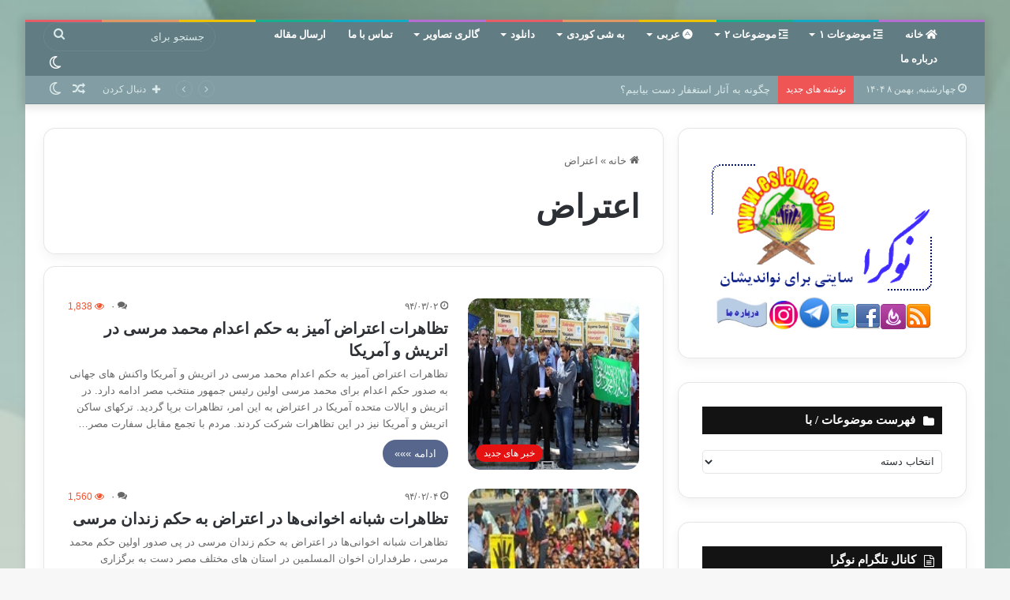

--- FILE ---
content_type: text/html; charset=UTF-8
request_url: http://eslahe.com/tag/%D8%A7%D8%B9%D8%AA%D8%B1%D8%A7%D8%B6
body_size: 23338
content:
<!DOCTYPE html>
<html dir="rtl" lang="fa-IR" class="" data-skin="light">
<head>
	<meta charset="UTF-8" />
	<link rel="profile" href="https://gmpg.org/xfn/11" />
	
<meta http-equiv='x-dns-prefetch-control' content='on'>
<link rel='dns-prefetch' href='//cdnjs.cloudflare.com' />
<link rel='dns-prefetch' href='//ajax.googleapis.com' />
<link rel='dns-prefetch' href='//fonts.googleapis.com' />
<link rel='dns-prefetch' href='//fonts.gstatic.com' />
<link rel='dns-prefetch' href='//s.gravatar.com' />
<link rel='dns-prefetch' href='//www.google-analytics.com' />
<meta name='robots' content='index, follow, max-image-preview:large, max-snippet:-1, max-video-preview:-1' />

	<!-- This site is optimized with the Yoast SEO plugin v26.2 - https://yoast.com/wordpress/plugins/seo/ -->
	<title>اعتراض Archives &#187; نوگرا</title>
	<meta name="description" content="اعتراض %" />
	<link rel="canonical" href="https://eslahe.com/tag/اعتراض" />
	<meta property="og:locale" content="fa_IR" />
	<meta property="og:type" content="article" />
	<meta property="og:title" content="اعتراض Archives &#187; نوگرا" />
	<meta property="og:description" content="اعتراض %" />
	<meta property="og:url" content="https://eslahe.com/tag/اعتراض" />
	<meta property="og:site_name" content="نوگرا" />
	<meta name="twitter:card" content="summary_large_image" />
	<meta name="twitter:site" content="@eslahe" />
	<script type="application/ld+json" class="yoast-schema-graph">{"@context":"https://schema.org","@graph":[{"@type":"CollectionPage","@id":"https://eslahe.com/tag/%d8%a7%d8%b9%d8%aa%d8%b1%d8%a7%d8%b6","url":"https://eslahe.com/tag/%d8%a7%d8%b9%d8%aa%d8%b1%d8%a7%d8%b6","name":"اعتراض Archives &#187; نوگرا","isPartOf":{"@id":"http://eslahe.com/#website"},"primaryImageOfPage":{"@id":"https://eslahe.com/tag/%d8%a7%d8%b9%d8%aa%d8%b1%d8%a7%d8%b6#primaryimage"},"image":{"@id":"https://eslahe.com/tag/%d8%a7%d8%b9%d8%aa%d8%b1%d8%a7%d8%b6#primaryimage"},"thumbnailUrl":"http://eslahe.com/wp-content/uploads/1445397177mursihakkndakiidamkararnatepkileraksaray.jpg","description":"اعتراض %","breadcrumb":{"@id":"https://eslahe.com/tag/%d8%a7%d8%b9%d8%aa%d8%b1%d8%a7%d8%b6#breadcrumb"},"inLanguage":"fa-IR"},{"@type":"ImageObject","inLanguage":"fa-IR","@id":"https://eslahe.com/tag/%d8%a7%d8%b9%d8%aa%d8%b1%d8%a7%d8%b6#primaryimage","url":"http://eslahe.com/wp-content/uploads/1445397177mursihakkndakiidamkararnatepkileraksaray.jpg","contentUrl":"http://eslahe.com/wp-content/uploads/1445397177mursihakkndakiidamkararnatepkileraksaray.jpg","width":200,"height":200,"caption":"تظاهرات اعتراض آمیز به حکم اعدام محمد مرسی در اتریش و آمریکا"},{"@type":"BreadcrumbList","@id":"https://eslahe.com/tag/%d8%a7%d8%b9%d8%aa%d8%b1%d8%a7%d8%b6#breadcrumb","itemListElement":[{"@type":"ListItem","position":1,"name":"خانه","item":"http://eslahe.com/"},{"@type":"ListItem","position":2,"name":"اعتراض"}]},{"@type":"WebSite","@id":"http://eslahe.com/#website","url":"http://eslahe.com/","name":"نوگرا","description":"مقالات اسلامی و آموزشی اخلاقی و اجتماعی","publisher":{"@id":"http://eslahe.com/#organization"},"potentialAction":[{"@type":"SearchAction","target":{"@type":"EntryPoint","urlTemplate":"http://eslahe.com/?s={search_term_string}"},"query-input":{"@type":"PropertyValueSpecification","valueRequired":true,"valueName":"search_term_string"}}],"inLanguage":"fa-IR"},{"@type":"Organization","@id":"http://eslahe.com/#organization","name":"نوگرا","url":"http://eslahe.com/","logo":{"@type":"ImageObject","inLanguage":"fa-IR","@id":"http://eslahe.com/#/schema/logo/image/","url":"http://eslahe.com/wp-content/uploads/logo.png","contentUrl":"http://eslahe.com/wp-content/uploads/logo.png","width":105,"height":105,"caption":"نوگرا"},"image":{"@id":"http://eslahe.com/#/schema/logo/image/"},"sameAs":["https://www.facebook.com/eslahe2014","https://x.com/eslahe","http://aziz.sadeqi"]}]}</script>
	<!-- / Yoast SEO plugin. -->


<link rel='dns-prefetch' href='//platform-api.sharethis.com' />
<link rel="alternate" type="application/rss+xml" title="نوگرا &raquo; خوراک" href="http://eslahe.com/feed" />
<link rel="alternate" type="application/rss+xml" title="نوگرا &raquo; خوراک دیدگاه‌ها" href="http://eslahe.com/comments/feed" />
		<script type="text/javascript">try{if("undefined"!=typeof localStorage){var tieSkin=localStorage.getItem("tie-skin"),html=document.getElementsByTagName("html")[0].classList,htmlSkin="light";if(html.contains("dark-skin")&&(htmlSkin="dark"),null!=tieSkin&&tieSkin!=htmlSkin){html.add("tie-skin-inverted");var tieSkinInverted=!0}"dark"==tieSkin?html.add("dark-skin"):"light"==tieSkin&&html.remove("dark-skin")}}catch(t){console.log(t)}</script>
		<link rel="alternate" type="application/rss+xml" title="نوگرا &raquo; اعتراض خوراک برچسب" href="http://eslahe.com/tag/%d8%a7%d8%b9%d8%aa%d8%b1%d8%a7%d8%b6/feed" />

		<style type="text/css">
			:root{
			
					--main-nav-background: #1f2024;
					--main-nav-secondry-background: rgba(0,0,0,0.2);
					--main-nav-primary-color: #0088ff;
					--main-nav-contrast-primary-color: #FFFFFF;
					--main-nav-text-color: #FFFFFF;
					--main-nav-secondry-text-color: rgba(225,255,255,0.5);
					--main-nav-main-border-color: rgba(255,255,255,0.07);
					--main-nav-secondry-border-color: rgba(255,255,255,0.04);
				
			}
		</style>
	<meta name="viewport" content="width=device-width, initial-scale=1.0" /><style id='wp-img-auto-sizes-contain-inline-css' type='text/css'>
img:is([sizes=auto i],[sizes^="auto," i]){contain-intrinsic-size:3000px 1500px}
/*# sourceURL=wp-img-auto-sizes-contain-inline-css */
</style>
<link rel='stylesheet' id='sbr_styles-css' href='http://eslahe.com/wp-content/plugins/reviews-feed/assets/css/sbr-styles.min.css?ver=2.1.1' type='text/css' media='all' />
<link rel='stylesheet' id='sbi_styles-css' href='http://eslahe.com/wp-content/plugins/instagram-feed/css/sbi-styles.min.css?ver=6.9.1' type='text/css' media='all' />
<style id='wp-emoji-styles-inline-css' type='text/css'>

	img.wp-smiley, img.emoji {
		display: inline !important;
		border: none !important;
		box-shadow: none !important;
		height: 1em !important;
		width: 1em !important;
		margin: 0 0.07em !important;
		vertical-align: -0.1em !important;
		background: none !important;
		padding: 0 !important;
	}
/*# sourceURL=wp-emoji-styles-inline-css */
</style>
<link rel='stylesheet' id='cptch_stylesheet-css' href='http://eslahe.com/wp-content/plugins/captcha/css/front_end_style.css?ver=4.4.5' type='text/css' media='all' />
<link rel='stylesheet' id='dashicons-css' href='http://eslahe.com/wp-includes/css/dashicons.min.css?ver=6.9' type='text/css' media='all' />
<link rel='stylesheet' id='cptch_desktop_style-css' href='http://eslahe.com/wp-content/plugins/captcha/css/desktop_style.css?ver=4.4.5' type='text/css' media='all' />
<link rel='stylesheet' id='cntctfrm_form_style-css' href='http://eslahe.com/wp-content/plugins/contact-form-plugin/css/form_style.css?ver=4.3.4' type='text/css' media='all' />
<link rel='stylesheet' id='usp_style-css' href='http://eslahe.com/wp-content/plugins/user-submitted-posts/resources/usp.css?ver=20250329' type='text/css' media='all' />
<link rel='stylesheet' id='tie-css-base-css' href='http://eslahe.com/wp-content/themes/jannah2/assets/css/base.min.css?ver=6.2.0' type='text/css' media='all' />
<link rel='stylesheet' id='tie-css-styles-css' href='http://eslahe.com/wp-content/themes/jannah2/assets/css/style.min.css?ver=6.2.0' type='text/css' media='all' />
<link rel='stylesheet' id='tie-css-widgets-css' href='http://eslahe.com/wp-content/themes/jannah2/assets/css/widgets.min.css?ver=6.2.0' type='text/css' media='all' />
<link rel='stylesheet' id='tie-css-helpers-css' href='http://eslahe.com/wp-content/themes/jannah2/assets/css/helpers.min.css?ver=6.2.0' type='text/css' media='all' />
<link rel='stylesheet' id='tie-fontawesome5-css' href='http://eslahe.com/wp-content/themes/jannah2/assets/css/fontawesome.css?ver=6.2.0' type='text/css' media='all' />
<link rel='stylesheet' id='tie-css-ilightbox-css' href='http://eslahe.com/wp-content/themes/jannah2/assets/ilightbox/metro-black-skin/skin.css?ver=6.2.0' type='text/css' media='all' />
<link rel='stylesheet' id='tie-css-style-custom-css' href='http://eslahe.com/wp-content/themes/jannah2/assets/custom-css/style-custom.css?ver=10724' type='text/css' media='all' />
<style id='tie-css-style-custom-inline-css' type='text/css'>
:root:root{--brand-color: #55658c;--dark-brand-color: #23335a;--bright-color: #FFFFFF;--base-color: #2c2f34;}#reading-position-indicator{box-shadow: 0 0 10px rgba( 85,101,140,0.7);}
/*# sourceURL=tie-css-style-custom-inline-css */
</style>
<script type="text/javascript" src="//platform-api.sharethis.com/js/sharethis.js#source=googleanalytics-wordpress#product=ga&amp;property=590dfb4b03b94400126439d8" id="googleanalytics-platform-sharethis-js"></script>
<script type="text/javascript" src="http://eslahe.com/wp-includes/js/jquery/jquery.min.js?ver=3.7.1" id="jquery-core-js"></script>
<script type="text/javascript" src="http://eslahe.com/wp-includes/js/jquery/jquery-migrate.min.js?ver=3.4.1" id="jquery-migrate-js"></script>
<link rel="https://api.w.org/" href="http://eslahe.com/wp-json/" /><link rel="alternate" title="JSON" type="application/json" href="http://eslahe.com/wp-json/wp/v2/tags/2330" /><link rel="EditURI" type="application/rsd+xml" title="RSD" href="http://eslahe.com/xmlrpc.php?rsd" />
<link rel="stylesheet" href="http://eslahe.com/wp-content/themes/jannah2/rtl.css" type="text/css" media="screen" /><meta name="generator" content="WordPress 6.9" />
<meta http-equiv="X-UA-Compatible" content="IE=edge">
<meta name="theme-color" content="#627c83" /><script>
(function() {
	(function (i, s, o, g, r, a, m) {
		i['GoogleAnalyticsObject'] = r;
		i[r] = i[r] || function () {
				(i[r].q = i[r].q || []).push(arguments)
			}, i[r].l = 1 * new Date();
		a = s.createElement(o),
			m = s.getElementsByTagName(o)[0];
		a.async = 1;
		a.src = g;
		m.parentNode.insertBefore(a, m)
	})(window, document, 'script', 'https://google-analytics.com/analytics.js', 'ga');

	ga('create', 'UA-37050646-1', 'auto');
		ga('set', 'anonymizeIp', true);
			ga('send', 'pageview');
	})();
</script>
<link rel="icon" href="http://eslahe.com/wp-content/uploads/cropped-logo-1-32x32.png" sizes="32x32" />
<link rel="icon" href="http://eslahe.com/wp-content/uploads/cropped-logo-1-192x192.png" sizes="192x192" />
<link rel="apple-touch-icon" href="http://eslahe.com/wp-content/uploads/cropped-logo-1-180x180.png" />
<meta name="msapplication-TileImage" content="http://eslahe.com/wp-content/uploads/cropped-logo-1-270x270.png" />
<style id='global-styles-inline-css' type='text/css'>
:root{--wp--preset--aspect-ratio--square: 1;--wp--preset--aspect-ratio--4-3: 4/3;--wp--preset--aspect-ratio--3-4: 3/4;--wp--preset--aspect-ratio--3-2: 3/2;--wp--preset--aspect-ratio--2-3: 2/3;--wp--preset--aspect-ratio--16-9: 16/9;--wp--preset--aspect-ratio--9-16: 9/16;--wp--preset--color--black: #000000;--wp--preset--color--cyan-bluish-gray: #abb8c3;--wp--preset--color--white: #ffffff;--wp--preset--color--pale-pink: #f78da7;--wp--preset--color--vivid-red: #cf2e2e;--wp--preset--color--luminous-vivid-orange: #ff6900;--wp--preset--color--luminous-vivid-amber: #fcb900;--wp--preset--color--light-green-cyan: #7bdcb5;--wp--preset--color--vivid-green-cyan: #00d084;--wp--preset--color--pale-cyan-blue: #8ed1fc;--wp--preset--color--vivid-cyan-blue: #0693e3;--wp--preset--color--vivid-purple: #9b51e0;--wp--preset--gradient--vivid-cyan-blue-to-vivid-purple: linear-gradient(135deg,rgb(6,147,227) 0%,rgb(155,81,224) 100%);--wp--preset--gradient--light-green-cyan-to-vivid-green-cyan: linear-gradient(135deg,rgb(122,220,180) 0%,rgb(0,208,130) 100%);--wp--preset--gradient--luminous-vivid-amber-to-luminous-vivid-orange: linear-gradient(135deg,rgb(252,185,0) 0%,rgb(255,105,0) 100%);--wp--preset--gradient--luminous-vivid-orange-to-vivid-red: linear-gradient(135deg,rgb(255,105,0) 0%,rgb(207,46,46) 100%);--wp--preset--gradient--very-light-gray-to-cyan-bluish-gray: linear-gradient(135deg,rgb(238,238,238) 0%,rgb(169,184,195) 100%);--wp--preset--gradient--cool-to-warm-spectrum: linear-gradient(135deg,rgb(74,234,220) 0%,rgb(151,120,209) 20%,rgb(207,42,186) 40%,rgb(238,44,130) 60%,rgb(251,105,98) 80%,rgb(254,248,76) 100%);--wp--preset--gradient--blush-light-purple: linear-gradient(135deg,rgb(255,206,236) 0%,rgb(152,150,240) 100%);--wp--preset--gradient--blush-bordeaux: linear-gradient(135deg,rgb(254,205,165) 0%,rgb(254,45,45) 50%,rgb(107,0,62) 100%);--wp--preset--gradient--luminous-dusk: linear-gradient(135deg,rgb(255,203,112) 0%,rgb(199,81,192) 50%,rgb(65,88,208) 100%);--wp--preset--gradient--pale-ocean: linear-gradient(135deg,rgb(255,245,203) 0%,rgb(182,227,212) 50%,rgb(51,167,181) 100%);--wp--preset--gradient--electric-grass: linear-gradient(135deg,rgb(202,248,128) 0%,rgb(113,206,126) 100%);--wp--preset--gradient--midnight: linear-gradient(135deg,rgb(2,3,129) 0%,rgb(40,116,252) 100%);--wp--preset--font-size--small: 13px;--wp--preset--font-size--medium: 20px;--wp--preset--font-size--large: 36px;--wp--preset--font-size--x-large: 42px;--wp--preset--spacing--20: 0.44rem;--wp--preset--spacing--30: 0.67rem;--wp--preset--spacing--40: 1rem;--wp--preset--spacing--50: 1.5rem;--wp--preset--spacing--60: 2.25rem;--wp--preset--spacing--70: 3.38rem;--wp--preset--spacing--80: 5.06rem;--wp--preset--shadow--natural: 6px 6px 9px rgba(0, 0, 0, 0.2);--wp--preset--shadow--deep: 12px 12px 50px rgba(0, 0, 0, 0.4);--wp--preset--shadow--sharp: 6px 6px 0px rgba(0, 0, 0, 0.2);--wp--preset--shadow--outlined: 6px 6px 0px -3px rgb(255, 255, 255), 6px 6px rgb(0, 0, 0);--wp--preset--shadow--crisp: 6px 6px 0px rgb(0, 0, 0);}:where(.is-layout-flex){gap: 0.5em;}:where(.is-layout-grid){gap: 0.5em;}body .is-layout-flex{display: flex;}.is-layout-flex{flex-wrap: wrap;align-items: center;}.is-layout-flex > :is(*, div){margin: 0;}body .is-layout-grid{display: grid;}.is-layout-grid > :is(*, div){margin: 0;}:where(.wp-block-columns.is-layout-flex){gap: 2em;}:where(.wp-block-columns.is-layout-grid){gap: 2em;}:where(.wp-block-post-template.is-layout-flex){gap: 1.25em;}:where(.wp-block-post-template.is-layout-grid){gap: 1.25em;}.has-black-color{color: var(--wp--preset--color--black) !important;}.has-cyan-bluish-gray-color{color: var(--wp--preset--color--cyan-bluish-gray) !important;}.has-white-color{color: var(--wp--preset--color--white) !important;}.has-pale-pink-color{color: var(--wp--preset--color--pale-pink) !important;}.has-vivid-red-color{color: var(--wp--preset--color--vivid-red) !important;}.has-luminous-vivid-orange-color{color: var(--wp--preset--color--luminous-vivid-orange) !important;}.has-luminous-vivid-amber-color{color: var(--wp--preset--color--luminous-vivid-amber) !important;}.has-light-green-cyan-color{color: var(--wp--preset--color--light-green-cyan) !important;}.has-vivid-green-cyan-color{color: var(--wp--preset--color--vivid-green-cyan) !important;}.has-pale-cyan-blue-color{color: var(--wp--preset--color--pale-cyan-blue) !important;}.has-vivid-cyan-blue-color{color: var(--wp--preset--color--vivid-cyan-blue) !important;}.has-vivid-purple-color{color: var(--wp--preset--color--vivid-purple) !important;}.has-black-background-color{background-color: var(--wp--preset--color--black) !important;}.has-cyan-bluish-gray-background-color{background-color: var(--wp--preset--color--cyan-bluish-gray) !important;}.has-white-background-color{background-color: var(--wp--preset--color--white) !important;}.has-pale-pink-background-color{background-color: var(--wp--preset--color--pale-pink) !important;}.has-vivid-red-background-color{background-color: var(--wp--preset--color--vivid-red) !important;}.has-luminous-vivid-orange-background-color{background-color: var(--wp--preset--color--luminous-vivid-orange) !important;}.has-luminous-vivid-amber-background-color{background-color: var(--wp--preset--color--luminous-vivid-amber) !important;}.has-light-green-cyan-background-color{background-color: var(--wp--preset--color--light-green-cyan) !important;}.has-vivid-green-cyan-background-color{background-color: var(--wp--preset--color--vivid-green-cyan) !important;}.has-pale-cyan-blue-background-color{background-color: var(--wp--preset--color--pale-cyan-blue) !important;}.has-vivid-cyan-blue-background-color{background-color: var(--wp--preset--color--vivid-cyan-blue) !important;}.has-vivid-purple-background-color{background-color: var(--wp--preset--color--vivid-purple) !important;}.has-black-border-color{border-color: var(--wp--preset--color--black) !important;}.has-cyan-bluish-gray-border-color{border-color: var(--wp--preset--color--cyan-bluish-gray) !important;}.has-white-border-color{border-color: var(--wp--preset--color--white) !important;}.has-pale-pink-border-color{border-color: var(--wp--preset--color--pale-pink) !important;}.has-vivid-red-border-color{border-color: var(--wp--preset--color--vivid-red) !important;}.has-luminous-vivid-orange-border-color{border-color: var(--wp--preset--color--luminous-vivid-orange) !important;}.has-luminous-vivid-amber-border-color{border-color: var(--wp--preset--color--luminous-vivid-amber) !important;}.has-light-green-cyan-border-color{border-color: var(--wp--preset--color--light-green-cyan) !important;}.has-vivid-green-cyan-border-color{border-color: var(--wp--preset--color--vivid-green-cyan) !important;}.has-pale-cyan-blue-border-color{border-color: var(--wp--preset--color--pale-cyan-blue) !important;}.has-vivid-cyan-blue-border-color{border-color: var(--wp--preset--color--vivid-cyan-blue) !important;}.has-vivid-purple-border-color{border-color: var(--wp--preset--color--vivid-purple) !important;}.has-vivid-cyan-blue-to-vivid-purple-gradient-background{background: var(--wp--preset--gradient--vivid-cyan-blue-to-vivid-purple) !important;}.has-light-green-cyan-to-vivid-green-cyan-gradient-background{background: var(--wp--preset--gradient--light-green-cyan-to-vivid-green-cyan) !important;}.has-luminous-vivid-amber-to-luminous-vivid-orange-gradient-background{background: var(--wp--preset--gradient--luminous-vivid-amber-to-luminous-vivid-orange) !important;}.has-luminous-vivid-orange-to-vivid-red-gradient-background{background: var(--wp--preset--gradient--luminous-vivid-orange-to-vivid-red) !important;}.has-very-light-gray-to-cyan-bluish-gray-gradient-background{background: var(--wp--preset--gradient--very-light-gray-to-cyan-bluish-gray) !important;}.has-cool-to-warm-spectrum-gradient-background{background: var(--wp--preset--gradient--cool-to-warm-spectrum) !important;}.has-blush-light-purple-gradient-background{background: var(--wp--preset--gradient--blush-light-purple) !important;}.has-blush-bordeaux-gradient-background{background: var(--wp--preset--gradient--blush-bordeaux) !important;}.has-luminous-dusk-gradient-background{background: var(--wp--preset--gradient--luminous-dusk) !important;}.has-pale-ocean-gradient-background{background: var(--wp--preset--gradient--pale-ocean) !important;}.has-electric-grass-gradient-background{background: var(--wp--preset--gradient--electric-grass) !important;}.has-midnight-gradient-background{background: var(--wp--preset--gradient--midnight) !important;}.has-small-font-size{font-size: var(--wp--preset--font-size--small) !important;}.has-medium-font-size{font-size: var(--wp--preset--font-size--medium) !important;}.has-large-font-size{font-size: var(--wp--preset--font-size--large) !important;}.has-x-large-font-size{font-size: var(--wp--preset--font-size--x-large) !important;}
/*# sourceURL=global-styles-inline-css */
</style>
</head>

<body id="tie-body" class="rtl archive tag tag-2330 wp-theme-jannah2 tie-no-js boxed-layout framed-layout wrapper-has-shadow block-head-7 magazine3 magazine1 is-thumb-overlay-disabled is-desktop is-header-layout-4 sidebar-right has-sidebar hide_read_next hide_post_authorbio">



<div class="background-overlay">

	<div id="tie-container" class="site tie-container">

		
		<div id="tie-wrapper">

			<div class="rainbow-line"></div>
<header id="theme-header" class="theme-header header-layout-4 header-layout-1 main-nav-dark main-nav-default-dark main-nav-below no-stream-item top-nav-active top-nav-dark top-nav-default-dark top-nav-below top-nav-below-main-nav has-shadow has-normal-width-logo mobile-header-default mobile-components-row">
	
<div class="main-nav-wrapper">
	<nav id="main-nav" data-skin="search-in-main-nav" class="main-nav header-nav live-search-parent" style="line-height:31px" aria-label="منوی اصلی">
		<div class="container">

			<div class="main-menu-wrapper">

				<div id="mobile-header-components-area_1" class="mobile-header-components"><ul class="components"><li class="mobile-component_menu custom-menu-link"><a href="#" id="mobile-menu-icon" class="menu-text-wrapper"><span class="tie-mobile-menu-icon tie-icon-grid-9"></span><span class="menu-text">منو</span></a></li></ul></div>
						<div class="header-layout-1-logo" style="width:3px">
							
		<div id="logo" class="image-logo" style="margin-top: 5px;">

			
			<a title="سایت نوگرا" href="http://eslahe.com">
				
				<picture class="tie-logo-default tie-logo-picture">
					
					<source class="tie-logo-source-default tie-logo-source" srcset="http://eslahe.com/wp-content/uploads/2020/06/logo-heder2.jpg">
					<img class="tie-logo-img-default tie-logo-img" src="http://eslahe.com/wp-content/uploads/2020/06/logo-heder2.jpg" alt="سایت نوگرا" width="3" height="6" style="max-height:6px !important; width: auto;" />
				</picture>
						</a>

			
		</div><!-- #logo /-->

								</div>

						<div id="mobile-header-components-area_2" class="mobile-header-components"><ul class="components"><li class="mobile-component_search custom-menu-link">
				<a href="#" class="tie-search-trigger-mobile">
					<span class="tie-icon-search tie-search-icon" aria-hidden="true"></span>
					<span class="screen-reader-text">جستجو برای</span>
				</a>
			</li></ul></div>
				<div id="menu-components-wrap">

					


					<div class="main-menu main-menu-wrap tie-alignleft">
						<div id="main-nav-menu" class="main-menu header-menu"><ul id="menu-%d9%85%d9%86%d9%88%db%8c-%d8%a7%d8%b5%d9%84%db%8c" class="menu"><li id="menu-item-21960" class="menu-item menu-item-type-custom menu-item-object-custom menu-item-home menu-item-21960 menu-item-has-icon"><a href="http://eslahe.com"> <span aria-hidden="true" class="tie-menu-icon fas fa-home"></span> خانه</a></li>
<li id="menu-item-21910" class="menu-item menu-item-type-taxonomy menu-item-object-category menu-item-has-children menu-item-21910 menu-item-has-icon"><a href="http://eslahe.com/%d8%a7%d8%ae%d8%a8%d8%a7%d8%b1"> <span aria-hidden="true" class="tie-menu-icon fas fa-indent"></span> موضوعات ۱</a>
<ul class="sub-menu menu-sub-content">
	<li id="menu-item-21893" class="menu-item menu-item-type-taxonomy menu-item-object-category menu-item-21893"><a href="http://eslahe.com/%d8%a7%d9%84%d9%84%d9%87-%d8%ae%d8%af%d8%a7%d9%88%d9%86%d8%af">الله &#8211; خداوند</a></li>
	<li id="menu-item-21883" class="menu-item menu-item-type-taxonomy menu-item-object-category menu-item-21883"><a href="http://eslahe.com/sms%d9%86%d9%83%d8%aa%d9%87-%d8%b3%d8%ae%d9%86-%d9%86%d9%8a%d9%83%d9%88">smsنکته سخن نیکو</a></li>
	<li id="menu-item-21894" class="menu-item menu-item-type-taxonomy menu-item-object-category menu-item-21894"><a href="http://eslahe.com/%d8%a7%d9%86%d8%af%db%8c%d8%b4%d9%87">اندیشه</a></li>
	<li id="menu-item-21904" class="menu-item menu-item-type-taxonomy menu-item-object-category menu-item-21904"><a href="http://eslahe.com/%d9%81%d8%b1%d8%b2%d9%86%d8%af%d8%a7%d9%86">تربیت فرزندان</a></li>
	<li id="menu-item-21895" class="menu-item menu-item-type-taxonomy menu-item-object-category menu-item-21895"><a href="http://eslahe.com/%d8%a7%d9%87%d9%84-%d8%b3%d9%86%d9%91%d8%aa">اهل سنّت</a></li>
	<li id="menu-item-21901" class="menu-item menu-item-type-taxonomy menu-item-object-category menu-item-21901"><a href="http://eslahe.com/%d8%a8%db%8c%d8%af%d8%a7%d8%b1%db%8c-%d8%a7%d8%b3%d9%84%d8%a7%d9%85%db%8c">بیداری اسلامی</a></li>
	<li id="menu-item-21905" class="menu-item menu-item-type-taxonomy menu-item-object-category menu-item-21905"><a href="http://eslahe.com/%d8%aa%d8%b1%d8%a8%db%8c%d8%aa%d8%8c-%d8%a7%d8%ae%d9%84%d8%a7%d9%82-%d9%88-%d8%aa%d8%b2%da%a9%db%8c%d9%87">تربیت، اخلاق و تزکیه</a></li>
	<li id="menu-item-21903" class="menu-item menu-item-type-taxonomy menu-item-object-category menu-item-21903"><a href="http://eslahe.com/%d8%aa%d8%a7%d8%b1%db%8c%d8%ae">تاریخ</a></li>
	<li id="menu-item-21909" class="menu-item menu-item-type-taxonomy menu-item-object-category menu-item-21909"><a href="http://eslahe.com/%d8%ad%d8%b1%da%a9%d8%a7%d8%aa-%d9%88%d8%a7%d8%ad%d8%b2%d8%a7%d8%a8">حرکات و احزاب</a></li>
	<li id="menu-item-21908" class="menu-item menu-item-type-taxonomy menu-item-object-category menu-item-21908"><a href="http://eslahe.com/%d8%ac%d9%88%d8%a7%d9%86%d8%a7%d9%86">جوانان</a></li>
	<li id="menu-item-21916" class="menu-item menu-item-type-taxonomy menu-item-object-category menu-item-21916"><a href="http://eslahe.com/%d8%af%d8%b1%d9%88%d8%b3%db%8c-%d8%a7%d8%b2-%d9%81%db%8c-%d8%b8%d9%84%d8%a7%d9%84">دروسی از فی ظلال</a></li>
	<li id="menu-item-21906" class="menu-item menu-item-type-taxonomy menu-item-object-category menu-item-21906"><a href="http://eslahe.com/%d8%ac%d9%87%d8%a7%d9%86-%d8%a2%d8%ae%d8%b1%d8%aa">جهان آخرت</a></li>
	<li id="menu-item-21924" class="menu-item menu-item-type-taxonomy menu-item-object-category menu-item-21924"><a href="http://eslahe.com/%d8%b9%d8%a8%d8%a7%d8%af%d8%a7%d8%aa">عبادات</a></li>
	<li id="menu-item-21918" class="menu-item menu-item-type-taxonomy menu-item-object-category menu-item-21918"><a href="http://eslahe.com/%d8%af%d8%b9%d9%88%d8%aa-%d9%88-%d8%af%d8%a7%d8%b9%db%8c">دعوت و داعی</a></li>
	<li id="menu-item-21926" class="menu-item menu-item-type-taxonomy menu-item-object-category menu-item-21926"><a href="http://eslahe.com/%d8%b9%d9%84%d9%85%db%8c-%d8%8c-%d9%be%d8%b2%d8%b4%da%a9">علمی ، پزشک</a></li>
</ul>
</li>
<li id="menu-item-15595" class="menu-item menu-item-type- menu-item-object- menu-item-has-children menu-item-15595 menu-item-has-icon"><a> <span aria-hidden="true" class="tie-menu-icon fas fa-indent"></span> موضوعات ۲</a>
<ul class="sub-menu menu-sub-content">
	<li id="menu-item-21921" class="menu-item menu-item-type-taxonomy menu-item-object-category menu-item-21921"><a href="http://eslahe.com/%d8%b2%d9%86%d8%af%da%af%db%8c-%d9%86%d8%a7%d9%85%d9%87">زندگی نامه</a></li>
	<li id="menu-item-21923" class="menu-item menu-item-type-taxonomy menu-item-object-category menu-item-21923"><a href="http://eslahe.com/%d8%b4%d8%b9%d8%b1-%d9%88-%d8%af%d8%a7%d8%b3%d8%aa%d8%a7%d9%86">شعر و داستان</a></li>
	<li id="menu-item-21922" class="menu-item menu-item-type-taxonomy menu-item-object-category menu-item-21922"><a href="http://eslahe.com/%d8%b3%d9%8a%d8%a7%d8%b3%d9%8a-%d8%a7%d8%ac%d8%aa%d9%85%d8%a7%d8%b9%d9%8a">سیاسی اجتماعی</a></li>
	<li id="menu-item-21925" class="menu-item menu-item-type-taxonomy menu-item-object-category menu-item-21925"><a href="http://eslahe.com/%d8%b9%d9%82%db%8c%d8%af%d9%87">عقیده</a></li>
	<li id="menu-item-21907" class="menu-item menu-item-type-taxonomy menu-item-object-category menu-item-21907"><a href="http://eslahe.com/%d8%ac%d9%87%d8%a7%d9%86-%d8%a7%d8%b3%d9%84%d8%a7%d9%85">جهان اسلام</a></li>
	<li id="menu-item-21933" class="menu-item menu-item-type-taxonomy menu-item-object-category menu-item-21933"><a href="http://eslahe.com/%d9%83%d8%b1%d8%af%d8%b3%d8%aa%d8%a7%d9%86">کردستان</a></li>
	<li id="menu-item-21928" class="menu-item menu-item-type-taxonomy menu-item-object-category menu-item-21928"><a href="http://eslahe.com/%d9%82%d8%b1%d8%a2%d9%86">قرآن</a></li>
	<li id="menu-item-21939" class="menu-item menu-item-type-taxonomy menu-item-object-category menu-item-21939"><a href="http://eslahe.com/%d9%85%d9%87%d8%a7%d8%b1%d8%aa%d9%87%d8%a7%db%8c-%d8%b2%d9%86%d8%af%da%af%db%8c">مهارتهای زندگی</a></li>
	<li id="menu-item-21920" class="menu-item menu-item-type-taxonomy menu-item-object-category menu-item-21920"><a href="http://eslahe.com/%d8%b2%d9%86-%d8%ae%d8%a7%d9%86%d9%88%d8%a7%d8%af%d9%87">زن خانواده</a></li>
	<li id="menu-item-21937" class="menu-item menu-item-type-taxonomy menu-item-object-category menu-item-21937"><a href="http://eslahe.com/%d9%85%d8%ad%d9%85%d9%91%d8%af-%d8%b1%d8%b3%d9%88%d9%84-%d8%a7%d9%84%d9%84%d9%87">محمّد رسول الله</a></li>
	<li id="menu-item-21938" class="menu-item menu-item-type-taxonomy menu-item-object-category menu-item-21938"><a href="http://eslahe.com/%d9%85%d9%82%d8%a7%d9%84%d8%a7%d8%aa">مقالات</a></li>
	<li id="menu-item-21927" class="menu-item menu-item-type-taxonomy menu-item-object-category menu-item-21927"><a href="http://eslahe.com/%d9%81%d9%82%d9%87-%d9%85%d8%b9%d8%a7%d8%b5%d8%b1">فقه معاصر</a></li>
	<li id="menu-item-21919" class="menu-item menu-item-type-taxonomy menu-item-object-category menu-item-21919"><a href="http://eslahe.com/%d8%b1%d9%85%d8%b6%d8%a7%d9%86">رمضان</a></li>
	<li id="menu-item-21943" class="menu-item menu-item-type-taxonomy menu-item-object-category menu-item-21943"><a href="http://eslahe.com/%d8%af%d8%a7%d9%86%d9%84%d9%88%d8%af/%da%a9%d8%aa%d8%a7%d8%a8%d8%ae%d8%a7%d9%86%d9%87/%da%a9%d8%aa%d8%a7%d8%a8%d8%b4%d9%86%d8%a7%d8%b3%db%8c">کتابشناسی</a></li>
</ul>
</li>
<li id="menu-item-15507" class="menu-item menu-item-type- menu-item-object- menu-item-has-children menu-item-15507 menu-item-has-icon"><a> <span aria-hidden="true" class="tie-menu-icon fab fa-adn"></span> عربی</a>
<ul class="sub-menu menu-sub-content">
	<li id="menu-item-21884" class="menu-item menu-item-type-taxonomy menu-item-object-category menu-item-21884"><a href="http://eslahe.com/%d8%a7%d8%ad%d8%a7%d8%af%db%8c%d8%ab-%d9%88-%d8%b9%d9%84%d9%88%d9%85-%d8%a7%d9%84%d8%ad%d8%af%db%8c%d8%ab">احادیث و علوم الحدیث</a></li>
	<li id="menu-item-21885" class="menu-item menu-item-type-taxonomy menu-item-object-category menu-item-21885"><a href="http://eslahe.com/%d8%a7%d9%84%d8%b9%d8%b1%d8%a8%db%8c%d8%a9">العربیه</a></li>
	<li id="menu-item-21886" class="menu-item menu-item-type-taxonomy menu-item-object-category menu-item-21886"><a href="http://eslahe.com/%d8%a7%d9%84%d8%b9%d8%b1%d8%a8%db%8c%d8%a9/%d8%a3%d8%b1%d8%a7%d8%a1-%d9%88%d8%a3%d9%81%d9%83%d8%a7%d8%b1">أراء وأفکار</a></li>
	<li id="menu-item-21887" class="menu-item menu-item-type-taxonomy menu-item-object-category menu-item-21887"><a href="http://eslahe.com/%d8%a7%d9%84%d8%b9%d8%b1%d8%a8%db%8c%d8%a9/%d8%a7%d9%84%d8%a7%d8%ad%d8%b2%d8%a7%d8%a8-%d9%88-%d8%a7%d9%84%d8%ad%d8%b1%da%a9%d8%a7%d8%aa">الاحزاب و الحرکات</a></li>
	<li id="menu-item-21888" class="menu-item menu-item-type-taxonomy menu-item-object-category menu-item-21888"><a href="http://eslahe.com/%d8%a7%d9%84%d8%b9%d8%b1%d8%a8%db%8c%d8%a9/%d8%a7%d9%84%d8%b1%d9%85%d8%b6%d8%a7%d9%86%db%8c%d8%a7%d8%aa">الرمضانیات</a></li>
	<li id="menu-item-21889" class="menu-item menu-item-type-taxonomy menu-item-object-category menu-item-21889"><a href="http://eslahe.com/%d8%a7%d9%84%d8%b9%d8%b1%d8%a8%db%8c%d8%a9/%d8%a7%d9%84%d9%85%d9%82%d8%a7%d9%84%d8%a7%d8%aa">المقالات</a></li>
	<li id="menu-item-21890" class="menu-item menu-item-type-taxonomy menu-item-object-category menu-item-21890"><a href="http://eslahe.com/%d8%a7%d9%84%d8%b9%d8%b1%d8%a8%db%8c%d8%a9/%d8%a8%db%8c%d8%a7%d9%86%d8%a7%d8%aa-%d9%88-%d8%aa%d8%b5%d8%b1%db%8c%d8%ad%d8%a7%d8%aa">بیانات و تصریحات</a></li>
	<li id="menu-item-21891" class="menu-item menu-item-type-taxonomy menu-item-object-category menu-item-21891"><a href="http://eslahe.com/%d8%a7%d9%84%d8%b9%d8%b1%d8%a8%db%8c%d8%a9/%d8%af%d8%b9%d9%88%d8%a9-%d9%88-%d8%af%d8%b9%d8%a7%d8%a9">دعوه و دعاه</a></li>
	<li id="menu-item-21892" class="menu-item menu-item-type-taxonomy menu-item-object-category menu-item-21892"><a href="http://eslahe.com/%d8%a7%d9%84%d8%b9%d8%b1%d8%a8%db%8c%d8%a9/%d8%b3%d9%8a%d8%b1-%d8%b0%d8%a7%d8%aa%d9%8a%d8%a9">سیر ذاتیه</a></li>
</ul>
</li>
<li id="menu-item-21896" class="menu-item menu-item-type-taxonomy menu-item-object-category menu-item-has-children menu-item-21896"><a href="http://eslahe.com/%d8%a8%d9%87-%d8%b4%db%8c-%da%a9%d9%88%d8%b1%d8%af%db%8c">به شی کوردی</a>
<ul class="sub-menu menu-sub-content">
	<li id="menu-item-21897" class="menu-item menu-item-type-taxonomy menu-item-object-category menu-item-21897"><a href="http://eslahe.com/%d8%a8%d9%87-%d8%b4%db%8c-%da%a9%d9%88%d8%b1%d8%af%db%8c/%d8%a8%d8%a7%d8%a8%d9%87-%d8%aa%d9%87-%d9%83%d8%a7%d9%86">بابه ته کان</a></li>
	<li id="menu-item-21948" class="menu-item menu-item-type-taxonomy menu-item-object-category menu-item-21948"><a href="http://eslahe.com/%d8%a8%d9%87-%d8%b4%db%8c-%da%a9%d9%88%d8%b1%d8%af%db%8c/%d9%86%d8%a7%d9%88%d8%af%d8%a7%d8%b1%d8%a7%d9%86%db%8c-%da%a9%d9%88%d8%b1%d8%af">ناودارانی کورد</a></li>
	<li id="menu-item-21898" class="menu-item menu-item-type-taxonomy menu-item-object-category menu-item-21898"><a href="http://eslahe.com/%d8%a8%d9%87-%d8%b4%db%8c-%da%a9%d9%88%d8%b1%d8%af%db%8c/%d8%a8%db%8c%d8%b1%d9%88%da%95%d8%a7">بیروڕا</a></li>
	<li id="menu-item-21947" class="menu-item menu-item-type-taxonomy menu-item-object-category menu-item-21947"><a href="http://eslahe.com/%d8%a8%d9%87-%d8%b4%db%8c-%da%a9%d9%88%d8%b1%d8%af%db%8c/%da%a9%db%86-%d9%85%db%95%da%b5%d8%a7%db%8c%db%95%d8%aa%db%8c-%da%a9%d9%84%d8%aa%d9%88%d9%88%d8%b1%db%8c-%d8%b3%db%8c%d8%a7%d8%b3%db%8c">کۆ مەڵایەتی کلتووری سیاسی</a></li>
	<li id="menu-item-21946" class="menu-item menu-item-type-taxonomy menu-item-object-category menu-item-21946"><a href="http://eslahe.com/%d8%a8%d9%87-%d8%b4%db%8c-%da%a9%d9%88%d8%b1%d8%af%db%8c/%da%a9%d9%88%d8%b1%d8%af-%d9%88-%da%a9%d8%b1%d8%af%d8%b3%d8%aa%d8%a7%d9%86">کورد و کردستان</a></li>
	<li id="menu-item-21900" class="menu-item menu-item-type-taxonomy menu-item-object-category menu-item-21900"><a href="http://eslahe.com/%d8%a8%d9%87-%d8%b4%db%8c-%da%a9%d9%88%d8%b1%d8%af%db%8c/%d8%b4%d9%8a%d8%b9%d8%b1-%d9%88-%d8%a6%d9%87-%d8%af%d9%87-%d8%a8">شیعر و ئه ده ب</a></li>
	<li id="menu-item-21899" class="menu-item menu-item-type-taxonomy menu-item-object-category menu-item-21899"><a href="http://eslahe.com/%d8%a8%d9%87-%d8%b4%db%8c-%da%a9%d9%88%d8%b1%d8%af%db%8c/%da%95%d9%87%e2%80%8c%d9%85%d9%87%e2%80%8c%d8%b2%d8%a7%d9%86">ڕه‌مه‌زان</a></li>
</ul>
</li>
<li id="menu-item-21911" class="menu-item menu-item-type-taxonomy menu-item-object-category menu-item-has-children menu-item-21911"><a href="http://eslahe.com/%d8%af%d8%a7%d9%86%d9%84%d9%88%d8%af">دانلود</a>
<ul class="sub-menu menu-sub-content">
	<li id="menu-item-21912" class="menu-item menu-item-type-taxonomy menu-item-object-category menu-item-21912"><a href="http://eslahe.com/%d8%af%d8%a7%d9%86%d9%84%d9%88%d8%af/%d8%a8%d8%b1%d9%88%d8%b4%d9%88%d8%b1">بروشور</a></li>
	<li id="menu-item-21913" class="menu-item menu-item-type-taxonomy menu-item-object-category menu-item-21913"><a href="http://eslahe.com/%d8%af%d8%a7%d9%86%d9%84%d9%88%d8%af/%d9%be%d8%a7%d9%88%d8%b1%d9%be%d9%88%db%8c%d9%86%d8%aa">پاورپوینت</a></li>
	<li id="menu-item-21914" class="menu-item menu-item-type-taxonomy menu-item-object-category menu-item-21914"><a href="http://eslahe.com/%d8%af%d8%a7%d9%86%d9%84%d9%88%d8%af/%d8%b3%d8%ae%d9%86%d8%b1%d8%a7%d9%86%db%8c">سخنرانی</a></li>
	<li id="menu-item-21915" class="menu-item menu-item-type-taxonomy menu-item-object-category menu-item-21915"><a href="http://eslahe.com/%d8%af%d8%a7%d9%86%d9%84%d9%88%d8%af/%d8%b3%d8%b1%d9%88%d8%af-%d9%88-%da%a9%d9%84%db%8c%d9%be">سرود و کلیپ</a></li>
	<li id="menu-item-21944" class="menu-item menu-item-type-taxonomy menu-item-object-category menu-item-21944"><a href="http://eslahe.com/%d8%af%d8%a7%d9%86%d9%84%d9%88%d8%af/%da%a9%d8%aa%d8%a7%d8%a8%d8%ae%d8%a7%d9%86%d9%87">کتابخانه</a></li>
	<li id="menu-item-21940" class="menu-item menu-item-type-taxonomy menu-item-object-category menu-item-21940"><a href="http://eslahe.com/%d8%af%d8%a7%d9%86%d9%84%d9%88%d8%af/%da%a9%d8%aa%d8%a7%d8%a8%d8%ae%d8%a7%d9%86%d9%87/%da%a9%d8%aa%d8%a7%d8%a8-%d8%b9%d8%b1%d8%a8%db%8c">کتاب عربی</a></li>
	<li id="menu-item-21942" class="menu-item menu-item-type-taxonomy menu-item-object-category menu-item-21942"><a href="http://eslahe.com/%d8%af%d8%a7%d9%86%d9%84%d9%88%d8%af/%da%a9%d8%aa%d8%a7%d8%a8%d8%ae%d8%a7%d9%86%d9%87/%da%a9%d8%aa%d8%a7%d8%a8-%da%a9%d9%8f%d8%b1%d8%af%db%8c">کتاب کُردی</a></li>
	<li id="menu-item-21941" class="menu-item menu-item-type-taxonomy menu-item-object-category menu-item-21941"><a href="http://eslahe.com/%d8%af%d8%a7%d9%86%d9%84%d9%88%d8%af/%da%a9%d8%aa%d8%a7%d8%a8%d8%ae%d8%a7%d9%86%d9%87/%da%a9%d8%aa%d8%a7%d8%a8-%d9%81%d8%a7%d8%b1%d8%b3%db%8c">کتاب فارسی</a></li>
	<li id="menu-item-21945" class="menu-item menu-item-type-taxonomy menu-item-object-category menu-item-21945"><a href="http://eslahe.com/%d8%af%d8%a7%d9%86%d9%84%d9%88%d8%af/%d9%85%d8%ac%d9%84%d9%87">مجله</a></li>
</ul>
</li>
<li id="menu-item-21935" class="menu-item menu-item-type-taxonomy menu-item-object-category menu-item-has-children menu-item-21935"><a href="http://eslahe.com/%da%af%d8%a7%d9%84%d8%b1%db%8c-%d8%aa%d8%b5%d8%a7%d9%88%db%8c%d8%b1">گالری تصاویر</a>
<ul class="sub-menu menu-sub-content">
	<li id="menu-item-21929" class="menu-item menu-item-type-taxonomy menu-item-object-category menu-item-21929"><a href="http://eslahe.com/%da%af%d8%a7%d9%84%d8%b1%db%8c-%d8%aa%d8%b5%d8%a7%d9%88%db%8c%d8%b1/%d8%b9%da%a9%d8%b3-%d8%a7%d8%b3%d9%84%d8%a7%d9%85%db%8c">عکس اسلامی</a></li>
	<li id="menu-item-21930" class="menu-item menu-item-type-taxonomy menu-item-object-category menu-item-21930"><a href="http://eslahe.com/%da%af%d8%a7%d9%84%d8%b1%db%8c-%d8%aa%d8%b5%d8%a7%d9%88%db%8c%d8%b1/%d8%b9%da%a9%d8%b3-%d9%86%d9%88%d8%b4%d8%aa%d9%87-%d8%a7%d8%ad%d8%a7%d8%af%db%8c%d8%ab">عکس نوشته احادیث</a></li>
	<li id="menu-item-21931" class="menu-item menu-item-type-taxonomy menu-item-object-category menu-item-21931"><a href="http://eslahe.com/%da%af%d8%a7%d9%84%d8%b1%db%8c-%d8%aa%d8%b5%d8%a7%d9%88%db%8c%d8%b1/%d8%b9%da%a9%d8%b3-%d9%86%d9%88%d8%b4%d8%aa%d9%87-%d9%82%d8%b1%d8%a2%d9%86%db%8c">عکس نوشته قرآنی</a></li>
	<li id="menu-item-21932" class="menu-item menu-item-type-taxonomy menu-item-object-category menu-item-21932"><a href="http://eslahe.com/%da%af%d8%a7%d9%84%d8%b1%db%8c-%d8%aa%d8%b5%d8%a7%d9%88%db%8c%d8%b1/%d8%b9%da%a9%d8%b3-%d9%86%d9%88%d8%b4%d8%aa%d9%87-%da%af%d9%88%d9%86%d8%a7%da%af%d9%88%d9%86">عکس نوشته گوناگون</a></li>
	<li id="menu-item-21936" class="menu-item menu-item-type-taxonomy menu-item-object-category menu-item-21936"><a href="http://eslahe.com/%da%af%d8%a7%d9%84%d8%b1%db%8c-%d8%aa%d8%b5%d8%a7%d9%88%db%8c%d8%b1/%da%a9%d8%a7%d8%b1%db%8c%da%a9%d8%a7%d8%aa%d9%88%d8%b1">کاریکاتور</a></li>
</ul>
</li>
<li id="menu-item-21949" class="menu-item menu-item-type-post_type menu-item-object-page menu-item-21949"><a href="http://eslahe.com/%d8%aa%d9%85%d8%a7%d8%b3-%d8%a8%d8%a7-%d9%85%d8%a7">تماس با ما</a></li>
<li id="menu-item-21950" class="menu-item menu-item-type-post_type menu-item-object-page menu-item-21950"><a href="http://eslahe.com/%d8%a7%d8%b1%d8%b3%d8%a7%d9%84-%d9%85%d9%82%d8%a7%d9%84%d9%87">ارسال مقاله</a></li>
<li id="menu-item-21951" class="menu-item menu-item-type-post_type menu-item-object-page menu-item-21951"><a href="http://eslahe.com/%d8%af%d8%b1%d8%a8%d8%a7%d8%b1%d9%87-%d9%85%d8%a7">درباره ما</a></li>
</ul></div>					</div><!-- .main-menu.tie-alignleft /-->

					<ul class="components">			<li class="search-bar menu-item custom-menu-link" aria-label="جستجو">
				<form method="get" id="search" action="http://eslahe.com/">
					<input id="search-input" class="is-ajax-search"  inputmode="search" type="text" name="s" title="جستجو برای" placeholder="جستجو برای" />
					<button id="search-submit" type="submit">
						<span class="tie-icon-search tie-search-icon" aria-hidden="true"></span>
						<span class="screen-reader-text">جستجو برای</span>
					</button>
				</form>
			</li>
				<li class="skin-icon menu-item custom-menu-link">
		<a href="#" class="change-skin" title="تغییر پوسته">
			<span class="tie-icon-moon change-skin-icon" aria-hidden="true"></span>
			<span class="screen-reader-text">تغییر پوسته</span>
		</a>
	</li>
	</ul><!-- Components -->
				</div><!-- #menu-components-wrap /-->
			</div><!-- .main-menu-wrapper /-->
		</div><!-- .container /-->

			</nav><!-- #main-nav /-->
</div><!-- .main-nav-wrapper /-->


<nav id="top-nav"  class="has-date-breaking-components top-nav header-nav has-breaking-news" aria-label="ناوبری ثانویه">
	<div class="container">
		<div class="topbar-wrapper">

			
					<div class="topbar-today-date tie-icon">
						چهارشنبه, بهمن ۸ ۱۴۰۴					</div>
					
			<div class="tie-alignleft">
				
<div class="breaking controls-is-active">

	<span class="breaking-title">
		<span class="tie-icon-bolt breaking-icon" aria-hidden="true"></span>
		<span class="breaking-title-text">نوشته های جدید</span>
	</span>

	<ul id="breaking-news-in-header" class="breaking-news" data-type="reveal" data-arrows="true">

		
							<li class="news-item">
								<a href="https://eslahe.com/29418/%d8%b3%d8%b1-%d8%af%d9%81%d8%aa%d8%b1-%d9%81%d8%b3%d8%a7%d8%af-%d8%af%d8%b1-%d8%b2%d9%85%db%8c%d9%86%d8%8c-%d8%af%d9%88%d8%b1%db%8c-%d9%88%da%a9%d9%86%d8%a7%d8%b1%d9%87%da%af%db%8c">سر دفتر فساد در زمین‌، دوری وکناره‌گیری از راه خداست‌!</a>
							</li>

							
							<li class="news-item">
								<a href="https://eslahe.com/29413/%d8%b1%d9%87%d8%a7%db%8c%db%8c-%d8%a7%d8%b2-%d8%b2%d9%86%d8%af%d8%a7%d9%86%d9%90-%d8%a7%d9%88%d9%87%d8%a7%d9%85">رهایی از زندانِ اوهام</a>
							</li>

							
							<li class="news-item">
								<a href="https://eslahe.com/29410/%da%86%da%af%d9%88%d9%86%d9%87-%d8%a8%d9%87-%d8%a2%d8%ab%d8%a7%d8%b1-%d8%a7%d8%b3%d8%aa%d8%ba%d9%81%d8%a7%d8%b1-%d8%af%d8%b3%d8%aa-%d8%a8%db%8c%d8%a7%d8%a8%db%8c%d9%85%d8%9f">چگونه به آثار استغفار دست بیابیم؟</a>
							</li>

							
							<li class="news-item">
								<a href="https://eslahe.com/29408/%d8%b2%d8%ae%d9%85%d9%90-%d8%a7%d8%ad%d8%b3%d8%a7%d8%b3%d9%90-%d8%ad%d9%82%d8%a7%d8%b1%d8%aa-%d8%a7%d8%b2-%d8%af%d8%b3%d8%aa%d9%90-%d8%ae%d8%a7%d9%86%d9%88%d8%a7%d8%af%d9%87">زخمِ احساسِ حقارت از دستِ خانواده</a>
							</li>

							
							<li class="news-item">
								<a href="https://eslahe.com/29405/%d9%82%d8%b1%d8%a2%d9%86%d8%8c-%d8%b3%d8%b1%da%86%d8%b4%d9%85%d9%87-%d8%a8%d8%b1%d8%aa%d8%b1%db%8c-%d9%88-%d8%b9%d8%b2%d8%aa">قرآن، سرچشمه برتری و عزت</a>
							</li>

							
							<li class="news-item">
								<a href="https://eslahe.com/29403/%d8%af%d9%87-%d9%85%d8%b1%d8%aa%d8%a8%d9%87-%d8%a7%d8%b2-%d9%85%d8%b1%d8%a7%d8%aa%d8%a8-%d9%87%d8%af%d8%a7%db%8c%d8%aa">ده مرتبه از مراتب هدایت</a>
							</li>

							
							<li class="news-item">
								<a href="https://eslahe.com/29380/%d8%a7%d8%b3%d9%84%d8%a7%d9%85-%d9%88-%d8%a7%d9%86%d8%af%db%8c%d8%b4%d9%87-%d8%b5%d9%84%d8%ad-%d8%ac%d9%87%d8%a7%d9%86%db%8c-%d9%86%d8%b2%d8%af-%d8%b3%db%8c%d8%af-%d9%82%d8%b7%d8%a8">اسلام و اندیشه صلح جهانی نزد سید قطب</a>
							</li>

							
	</ul>
</div><!-- #breaking /-->
			</div><!-- .tie-alignleft /-->

			<div class="tie-alignright">
				<ul class="components">	<li class="skin-icon menu-item custom-menu-link">
		<a href="#" class="change-skin" title="تغییر پوسته">
			<span class="tie-icon-moon change-skin-icon" aria-hidden="true"></span>
			<span class="screen-reader-text">تغییر پوسته</span>
		</a>
	</li>
		<li class="random-post-icon menu-item custom-menu-link">
		<a href="/tag/%D8%A7%D8%B9%D8%AA%D8%B1%D8%A7%D8%B6?random-post=1" class="random-post" title="نوشته تصادفی" rel="nofollow">
			<span class="tie-icon-random" aria-hidden="true"></span>
			<span class="screen-reader-text">نوشته تصادفی</span>
		</a>
	</li>
			<li class="list-social-icons menu-item custom-menu-link">
			<a href="#" class="follow-btn">
				<span class="tie-icon-plus" aria-hidden="true"></span>
				<span class="follow-text">دنبال کردن</span>
			</a>
			<ul class="dropdown-social-icons comp-sub-menu"><li class="social-icons-item"><a class="social-link rss-social-icon" rel="external noopener nofollow" target="_blank" href="http://eslahe.com/rss"><span class="tie-social-icon tie-icon-feed"></span><span class="social-text">خوراک</span></a></li><li class="social-icons-item"><a class="social-link facebook-social-icon" rel="external noopener nofollow" target="_blank" href="https://www.instagram.com/navgera_eslahe"><span class="tie-social-icon tie-icon-facebook"></span><span class="social-text">فیس بوک</span></a></li><li class="social-icons-item"><a class="social-link twitter-social-icon" rel="external noopener nofollow" target="_blank" href="https://www.twitter.com/eslahe"><span class="tie-social-icon tie-icon-twitter"></span><span class="social-text">توییتر</span></a></li><li class="social-icons-item"><a class="social-link instagram-social-icon" rel="external noopener nofollow" target="_blank" href="https://www.instagram.com/navgera_eslahe/"><span class="tie-social-icon tie-icon-instagram"></span><span class="social-text">اینستاگرام</span></a></li><li class="social-icons-item"><a class="social-link telegram-social-icon" rel="external noopener nofollow" target="_blank" href="https://t.me/eslahe"><span class="tie-social-icon tie-icon-paper-plane"></span><span class="social-text">تلگرام</span></a></li></ul><!-- #dropdown-social-icons /-->		</li><!-- #list-social-icons /-->
		</ul><!-- Components -->			</div><!-- .tie-alignright /-->

		</div><!-- .topbar-wrapper /-->
	</div><!-- .container /-->
</nav><!-- #top-nav /-->
</header>

		<script type="text/javascript">
			try{if("undefined"!=typeof localStorage){var header,mnIsDark=!1,tnIsDark=!1;(header=document.getElementById("theme-header"))&&((header=header.classList).contains("main-nav-default-dark")&&(mnIsDark=!0),header.contains("top-nav-default-dark")&&(tnIsDark=!0),"dark"==tieSkin?(header.add("main-nav-dark","top-nav-dark"),header.remove("main-nav-light","top-nav-light")):"light"==tieSkin&&(mnIsDark||(header.remove("main-nav-dark"),header.add("main-nav-light")),tnIsDark||(header.remove("top-nav-dark"),header.add("top-nav-light"))))}}catch(a){console.log(a)}
		</script>
		<div id="content" class="site-content container"><div id="main-content-row" class="tie-row main-content-row">
	<div class="main-content tie-col-md-8 tie-col-xs-12" role="main">

		

			<header class="entry-header-outer container-wrapper">
				<nav id="breadcrumb"><a href="http://eslahe.com/"><span class="tie-icon-home" aria-hidden="true"></span> خانه</a><em class="delimiter">»</em><span class="current">اعتراض</span></nav><h1 class="page-title">اعتراض</h1>			</header><!-- .entry-header-outer /-->

			
		<div class="mag-box small-wide-post-box wide-post-box top-news-box">
			<div class="container-wrapper">
				<div class="mag-box-container clearfix">
					<ul id="posts-container" data-layout="default" data-settings="{'uncropped_image':'jannah-image-post','category_meta':true,'post_meta':true,'excerpt':'true','excerpt_length':'60','read_more':'true','read_more_text':false,'media_overlay':true,'title_length':0,'is_full':false,'is_category':false}" class="posts-items">
<li class="post-item  post-15291 post type-post status-publish format-standard has-post-thumbnail category-569 tag-9383 tag-2330 tag-9372 tie-standard">

	
			<a aria-label="تظاهرات اعتراض آمیز به حکم اعدام محمد مرسی در اتریش و آمریکا" href="http://eslahe.com/15291/%d8%aa%d8%b8%d8%a7%d9%87%d8%b1%d8%a7%d8%aa-%d8%a7%d8%b9%d8%aa%d8%b1%d8%a7%d8%b6-%d8%a2%d9%85%db%8c%d8%b2-%d8%a8%d9%87-%d8%ad%da%a9%d9%85-%d8%a7%d8%b9%d8%af%d8%a7%d9%85-%d9%85%d8%ad%d9%85%d8%af-%d9%85" class="post-thumb"><span class="post-cat-wrap"><span class="post-cat tie-cat-569">خبر های جدید</span></span><img width="200" height="200" src="http://eslahe.com/wp-content/uploads/1445397177mursihakkndakiidamkararnatepkileraksaray.jpg" class="attachment-jannah-image-large size-jannah-image-large wp-post-image" alt="" decoding="async" loading="lazy" srcset="http://eslahe.com/wp-content/uploads/1445397177mursihakkndakiidamkararnatepkileraksaray.jpg 200w, http://eslahe.com/wp-content/uploads/1445397177mursihakkndakiidamkararnatepkileraksaray-150x150.jpg 150w, http://eslahe.com/wp-content/uploads/1445397177mursihakkndakiidamkararnatepkileraksaray-100x100.jpg 100w" sizes="auto, (max-width: 200px) 100vw, 200px" /></a>
	<div class="post-details">

		<div class="post-meta clearfix"><span class="date meta-item tie-icon">۹۴/۰۳/۰۲</span><div class="tie-alignright"><span class="meta-comment tie-icon meta-item fa-before">۰</span><span class="meta-views meta-item hot"><span class="tie-icon-fire" aria-hidden="true"></span> 1,838 </span></div></div><!-- .post-meta -->
		<h2 class="post-title"><a href="http://eslahe.com/15291/%d8%aa%d8%b8%d8%a7%d9%87%d8%b1%d8%a7%d8%aa-%d8%a7%d8%b9%d8%aa%d8%b1%d8%a7%d8%b6-%d8%a2%d9%85%db%8c%d8%b2-%d8%a8%d9%87-%d8%ad%da%a9%d9%85-%d8%a7%d8%b9%d8%af%d8%a7%d9%85-%d9%85%d8%ad%d9%85%d8%af-%d9%85">تظاهرات اعتراض آمیز به حکم اعدام محمد مرسی در اتریش و آمریکا</a></h2>

						<p class="post-excerpt">تظاهرات اعتراض آمیز به حکم اعدام محمد مرسی در اتریش و آمریکا واکنش های جهانی به صدور حکم اعدام برای محمد مرسی اولین رئیس جمهور منتخب مصر ادامه دارد. در اتریش و ایالات متحده آمریکا در اعتراض به این امر، تظاهرات برپا گردید. ترکهای ساکن اتریش و آمریکا نیز در این تظاهرات شرکت کردند. مردم با تجمع مقابل سفارت مصر&hellip;</p>
				<a class="more-link button" href="http://eslahe.com/15291/%d8%aa%d8%b8%d8%a7%d9%87%d8%b1%d8%a7%d8%aa-%d8%a7%d8%b9%d8%aa%d8%b1%d8%a7%d8%b6-%d8%a2%d9%85%db%8c%d8%b2-%d8%a8%d9%87-%d8%ad%da%a9%d9%85-%d8%a7%d8%b9%d8%af%d8%a7%d9%85-%d9%85%d8%ad%d9%85%d8%af-%d9%85">ادامه »»»</a>	</div>
</li>

<li class="post-item  post-14906 post type-post status-publish format-standard has-post-thumbnail category-569 tag-2995 tag-2330 tag-9271 tie-standard">

	
			<a aria-label="تظاهرات شبانه اخوانی‌ها در اعتراض به حکم زندان مرسی" href="http://eslahe.com/14906/%d8%aa%d8%b8%d8%a7%d9%87%d8%b1%d8%a7%d8%aa-%d8%b4%d8%a8%d8%a7%d9%86%d9%87-%d8%a7%d8%ae%d9%88%d8%a7%d9%86%db%8c%e2%80%8c%d9%87%d8%a7-%d8%af%d8%b1-%d8%a7%d8%b9%d8%aa%d8%b1%d8%a7%d8%b6-%d8%a8%d9%87" class="post-thumb"><span class="post-cat-wrap"><span class="post-cat tie-cat-569">خبر های جدید</span></span><img width="150" height="150" src="http://eslahe.com/wp-content/uploads/7212108-240x180-cropped.jpg" class="attachment-jannah-image-large size-jannah-image-large wp-post-image" alt="" decoding="async" loading="lazy" srcset="http://eslahe.com/wp-content/uploads/7212108-240x180-cropped.jpg 150w, http://eslahe.com/wp-content/uploads/7212108-240x180-cropped-100x100.jpg 100w" sizes="auto, (max-width: 150px) 100vw, 150px" /></a>
	<div class="post-details">

		<div class="post-meta clearfix"><span class="date meta-item tie-icon">۹۴/۰۲/۰۴</span><div class="tie-alignright"><span class="meta-comment tie-icon meta-item fa-before">۰</span><span class="meta-views meta-item hot"><span class="tie-icon-fire" aria-hidden="true"></span> 1,560 </span></div></div><!-- .post-meta -->
		<h2 class="post-title"><a href="http://eslahe.com/14906/%d8%aa%d8%b8%d8%a7%d9%87%d8%b1%d8%a7%d8%aa-%d8%b4%d8%a8%d8%a7%d9%86%d9%87-%d8%a7%d8%ae%d9%88%d8%a7%d9%86%db%8c%e2%80%8c%d9%87%d8%a7-%d8%af%d8%b1-%d8%a7%d8%b9%d8%aa%d8%b1%d8%a7%d8%b6-%d8%a8%d9%87">تظاهرات شبانه اخوانی‌ها در اعتراض به حکم زندان مرسی</a></h2>

						<p class="post-excerpt">تظاهرات شبانه اخوانی‌ها در اعتراض به حکم زندان مرسی در پی صدور اولین حکم محمد مرسی ، طرفداران اخوان المسلمین در استان های مختلف مصر دست به برگزاری تظاهرات شبانه زدند و با محکوم کردن این حکم آزادی هرچه سریعتر محمد مرسی را خواستار شدند. معترضان در استان های قاهره، جیزه، اسیوط، بنی سویف، الشرقیه، المنوفیه، کفرشیخ و مناطق دیگری&hellip;</p>
				<a class="more-link button" href="http://eslahe.com/14906/%d8%aa%d8%b8%d8%a7%d9%87%d8%b1%d8%a7%d8%aa-%d8%b4%d8%a8%d8%a7%d9%86%d9%87-%d8%a7%d8%ae%d9%88%d8%a7%d9%86%db%8c%e2%80%8c%d9%87%d8%a7-%d8%af%d8%b1-%d8%a7%d8%b9%d8%aa%d8%b1%d8%a7%d8%b6-%d8%a8%d9%87">ادامه »»»</a>	</div>
</li>

<li class="post-item  post-13777 post type-post status-publish format-standard has-post-thumbnail category-569 tag-1014 tag-2330 tag-8809 tag-3341 tie-standard">

	
			<a aria-label="عفو بین الملل به حکم اعدام هواداران اخوان در مصر اعتراض کرد" href="http://eslahe.com/13777/%d8%b9%d9%81%d9%88-%d8%a8%db%8c%d9%86-%d8%a7%d9%84%d9%85%d9%84%d9%84-%d8%a8%d9%87-%d8%ad%da%a9%d9%85-%d8%a7%d8%b9%d8%af%d8%a7%d9%85-%d9%87%d9%88%d8%a7%d8%af%d8%a7%d8%b1%d8%a7%d9%86-%d8%a7%d8%ae%d9%88" class="post-thumb"><span class="post-cat-wrap"><span class="post-cat tie-cat-569">خبر های جدید</span></span><img width="150" height="150" src="http://eslahe.com/wp-content/uploads/9ab93646cd572047ca56d1ffa993675a_M.jpg" class="attachment-jannah-image-large size-jannah-image-large wp-post-image" alt="" decoding="async" loading="lazy" srcset="http://eslahe.com/wp-content/uploads/9ab93646cd572047ca56d1ffa993675a_M.jpg 150w, http://eslahe.com/wp-content/uploads/9ab93646cd572047ca56d1ffa993675a_M-100x100.jpg 100w" sizes="auto, (max-width: 150px) 100vw, 150px" /></a>
	<div class="post-details">

		<div class="post-meta clearfix"><span class="date meta-item tie-icon">۹۳/۱۱/۱۴</span><div class="tie-alignright"><span class="meta-comment tie-icon meta-item fa-before">۰</span><span class="meta-views meta-item hot"><span class="tie-icon-fire" aria-hidden="true"></span> 1,483 </span></div></div><!-- .post-meta -->
		<h2 class="post-title"><a href="http://eslahe.com/13777/%d8%b9%d9%81%d9%88-%d8%a8%db%8c%d9%86-%d8%a7%d9%84%d9%85%d9%84%d9%84-%d8%a8%d9%87-%d8%ad%da%a9%d9%85-%d8%a7%d8%b9%d8%af%d8%a7%d9%85-%d9%87%d9%88%d8%a7%d8%af%d8%a7%d8%b1%d8%a7%d9%86-%d8%a7%d8%ae%d9%88">عفو بین الملل به حکم اعدام هواداران اخوان در مصر اعتراض کرد</a></h2>

						<p class="post-excerpt">عفو بین الملل به حکم اعدام هواداران اخوان در مصر اعتراض کرد سازمان عفو بین الملل تایید حکم اعدام ۱۸۳ نفر از هواداران گروه اخوان المسلمین را محکوم کرد و آنرا نشان دهنده بی توجهی به قوانین بین المللی دانست. دادگاه مصر دیروز (دوشنبه) حکم اعدام صادر شده برای این افراد را درارتباط با پرونده قتل ۱۳ نفر از نیروهای&hellip;</p>
				<a class="more-link button" href="http://eslahe.com/13777/%d8%b9%d9%81%d9%88-%d8%a8%db%8c%d9%86-%d8%a7%d9%84%d9%85%d9%84%d9%84-%d8%a8%d9%87-%d8%ad%da%a9%d9%85-%d8%a7%d8%b9%d8%af%d8%a7%d9%85-%d9%87%d9%88%d8%a7%d8%af%d8%a7%d8%b1%d8%a7%d9%86-%d8%a7%d8%ae%d9%88">ادامه »»»</a>	</div>
</li>

<li class="post-item  post-13518 post type-post status-publish format-standard has-post-thumbnail category-569 tag-2330 tag-8702 tag-8701 tag-8700 tie-standard">

	
			<a aria-label="تظاهرات  فیلیپینی‌ها در اعتراض به انتشار کاریکاتورهای پیامبر اسلام(ص) در «شارلی ابدو»" href="http://eslahe.com/13518/%d8%aa%d8%b8%d8%a7%d9%87%d8%b1%d8%a7%d8%aa-%d9%81%db%8c%d9%84%db%8c%d9%be%db%8c%d9%86%db%8c%e2%80%8c%d9%87%d8%a7-%d8%af%d8%b1-%d8%a7%d8%b9%d8%aa%d8%b1%d8%a7%d8%b6-%d8%a8%d9%87-%d8%a7%d9%86%d8%aa" class="post-thumb"><span class="post-cat-wrap"><span class="post-cat tie-cat-569">خبر های جدید</span></span><img width="150" height="150" src="http://eslahe.com/wp-content/uploads/13931024000639_PhotoA.jpg" class="attachment-jannah-image-large size-jannah-image-large wp-post-image" alt="" decoding="async" loading="lazy" srcset="http://eslahe.com/wp-content/uploads/13931024000639_PhotoA.jpg 150w, http://eslahe.com/wp-content/uploads/13931024000639_PhotoA-100x100.jpg 100w" sizes="auto, (max-width: 150px) 100vw, 150px" /></a>
	<div class="post-details">

		<div class="post-meta clearfix"><span class="date meta-item tie-icon">۹۳/۱۰/۲۴</span><div class="tie-alignright"><span class="meta-comment tie-icon meta-item fa-before">۰</span><span class="meta-views meta-item hot"><span class="tie-icon-fire" aria-hidden="true"></span> 1,622 </span></div></div><!-- .post-meta -->
		<h2 class="post-title"><a href="http://eslahe.com/13518/%d8%aa%d8%b8%d8%a7%d9%87%d8%b1%d8%a7%d8%aa-%d9%81%db%8c%d9%84%db%8c%d9%be%db%8c%d9%86%db%8c%e2%80%8c%d9%87%d8%a7-%d8%af%d8%b1-%d8%a7%d8%b9%d8%aa%d8%b1%d8%a7%d8%b6-%d8%a8%d9%87-%d8%a7%d9%86%d8%aa">تظاهرات  فیلیپینی‌ها در اعتراض به انتشار کاریکاتورهای پیامبر اسلام(ص) در «شارلی ابدو»</a></h2>

						<p class="post-excerpt">تظاهرات  فیلیپینی‌ها در اعتراض به انتشار کاریکاتورهای پیامبراسلام(ص) در «شارلی ابدو» صدها نفر از مردم فیلیپین امروز در یکی از شهرهای اصلی و مسلمان نشین‌ این کشور در اعتراض به انتشار کاریکاتورهای پیامبر اسلام(ص) در نشریه «شارلی ابدو» اقدام به برگزاری تظاهرات کردند. به نوشته روزنامه فرانسوی فیگارو، حدود یکهزار و ۵۰۰ نفر از مردم فیلیپین امروز چهارشنبه در اعتراض&hellip;</p>
				<a class="more-link button" href="http://eslahe.com/13518/%d8%aa%d8%b8%d8%a7%d9%87%d8%b1%d8%a7%d8%aa-%d9%81%db%8c%d9%84%db%8c%d9%be%db%8c%d9%86%db%8c%e2%80%8c%d9%87%d8%a7-%d8%af%d8%b1-%d8%a7%d8%b9%d8%aa%d8%b1%d8%a7%d8%b6-%d8%a8%d9%87-%d8%a7%d9%86%d8%aa">ادامه »»»</a>	</div>
</li>

<li class="post-item  post-12866 post type-post status-publish format-standard has-post-thumbnail category-569 tag-2330 tag-3481 tag-2377 tie-standard">

	
			<a aria-label="اعتراض مسلمانان کنیا نسبت به تعطیلی مساجد" href="http://eslahe.com/12866/%d8%a7%d8%b9%d8%aa%d8%b1%d8%a7%d8%b6-%d9%85%d8%b3%d9%84%d9%85%d8%a7%d9%86%d8%a7%d9%86-%da%a9%d9%86%db%8c%d8%a7-%d9%86%d8%b3%d8%a8%d8%aa-%d8%a8%d9%87-%d8%aa%d8%b9%d8%b7%db%8c%d9%84%db%8c-%d9%85%d8%b3" class="post-thumb"><span class="post-cat-wrap"><span class="post-cat tie-cat-569">خبر های جدید</span></span><img width="150" height="150" src="http://eslahe.com/wp-content/uploads/9729b42001767e6bdeb17b1569244418_M.jpg" class="attachment-jannah-image-large size-jannah-image-large wp-post-image" alt="" decoding="async" loading="lazy" srcset="http://eslahe.com/wp-content/uploads/9729b42001767e6bdeb17b1569244418_M.jpg 150w, http://eslahe.com/wp-content/uploads/9729b42001767e6bdeb17b1569244418_M-100x100.jpg 100w" sizes="auto, (max-width: 150px) 100vw, 150px" /></a>
	<div class="post-details">

		<div class="post-meta clearfix"><span class="date meta-item tie-icon">۹۳/۰۹/۰۲</span><div class="tie-alignright"><span class="meta-comment tie-icon meta-item fa-before">۰</span><span class="meta-views meta-item hot"><span class="tie-icon-fire" aria-hidden="true"></span> 1,616 </span></div></div><!-- .post-meta -->
		<h2 class="post-title"><a href="http://eslahe.com/12866/%d8%a7%d8%b9%d8%aa%d8%b1%d8%a7%d8%b6-%d9%85%d8%b3%d9%84%d9%85%d8%a7%d9%86%d8%a7%d9%86-%da%a9%d9%86%db%8c%d8%a7-%d9%86%d8%b3%d8%a8%d8%aa-%d8%a8%d9%87-%d8%aa%d8%b9%d8%b7%db%8c%d9%84%db%8c-%d9%85%d8%b3">اعتراض مسلمانان کنیا نسبت به تعطیلی مساجد</a></h2>

						<p class="post-excerpt"> اعتراض مسلمانان کنیا نسبت به تعطیلی مساجد مسلمانان کنیا نسبت به سختگیری پلیس علیه مساجد در شهر «مومباسا» معترضند.پلیس چند مسجد را در این شهر بندری به حال تعطیل درآورده است.در هفته گذشته، صدها پلیس شبه‌نظامی به شدت مسلح، به مساجد موسی، سکینه، منا و صفا در مومباسا یورش برده و صدها جوان مسلمان را دستگیر کرده‌اند. پلیس همچنین جوانان&hellip;</p>
				<a class="more-link button" href="http://eslahe.com/12866/%d8%a7%d8%b9%d8%aa%d8%b1%d8%a7%d8%b6-%d9%85%d8%b3%d9%84%d9%85%d8%a7%d9%86%d8%a7%d9%86-%da%a9%d9%86%db%8c%d8%a7-%d9%86%d8%b3%d8%a8%d8%aa-%d8%a8%d9%87-%d8%aa%d8%b9%d8%b7%db%8c%d9%84%db%8c-%d9%85%d8%b3">ادامه »»»</a>	</div>
</li>

<li class="post-item  post-12688 post type-post status-publish format-standard has-post-thumbnail category-569 tag-2330 tag-1132 tag-1207 tag-2761 tie-standard">

	
			<a aria-label="تظاهرات مردم ترکیه در اعتراض به حملات اخیر صهیونیستها به مسجدالاقصی" href="http://eslahe.com/12688/%d8%aa%d8%b8%d8%a7%d9%87%d8%b1%d8%a7%d8%aa-%d9%85%d8%b1%d8%af%d9%85-%d8%aa%d8%b1%da%a9%db%8c%d9%87-%d8%af%d8%b1-%d8%a7%d8%b9%d8%aa%d8%b1%d8%a7%d8%b6-%d8%a8%d9%87-%d8%ad%d9%85%d9%84%d8%a7%d8%aa-%d8%a7" class="post-thumb"><span class="post-cat-wrap"><span class="post-cat tie-cat-569">خبر های جدید</span></span><img width="150" height="150" src="http://eslahe.com/wp-content/uploads/b46168f4e1ed66eb64c37fcb8fed08cd_M.jpg" class="attachment-jannah-image-large size-jannah-image-large wp-post-image" alt="" decoding="async" loading="lazy" srcset="http://eslahe.com/wp-content/uploads/b46168f4e1ed66eb64c37fcb8fed08cd_M.jpg 150w, http://eslahe.com/wp-content/uploads/b46168f4e1ed66eb64c37fcb8fed08cd_M-100x100.jpg 100w" sizes="auto, (max-width: 150px) 100vw, 150px" /></a>
	<div class="post-details">

		<div class="post-meta clearfix"><span class="date meta-item tie-icon">۹۳/۰۸/۱۹</span><div class="tie-alignright"><span class="meta-comment tie-icon meta-item fa-before">۰</span><span class="meta-views meta-item hot"><span class="tie-icon-fire" aria-hidden="true"></span> 1,835 </span></div></div><!-- .post-meta -->
		<h2 class="post-title"><a href="http://eslahe.com/12688/%d8%aa%d8%b8%d8%a7%d9%87%d8%b1%d8%a7%d8%aa-%d9%85%d8%b1%d8%af%d9%85-%d8%aa%d8%b1%da%a9%db%8c%d9%87-%d8%af%d8%b1-%d8%a7%d8%b9%d8%aa%d8%b1%d8%a7%d8%b6-%d8%a8%d9%87-%d8%ad%d9%85%d9%84%d8%a7%d8%aa-%d8%a7">تظاهرات مردم ترکیه در اعتراض به حملات اخیر صهیونیستها به مسجدالاقصی</a></h2>

						<p class="post-excerpt">تظاهرات مردم ترکیه در اعتراض به حملات اخیر صهیونیستها به مسجدالاقصی شمار زیادی از مسلمانان ترکیه با برگزاری تظاهراتی شعار مرگ بر اسراییل سر دادند. انجمن جوانان آناتولی با فراخواندن مردم مسلمان ترکیه به برگزاری تظاهرات به منظور اعتراض به حملات اخیر به مسجد الاقصی از آنهاخواست تا این اقدام رژیم صهیونیستی را محکوم کنند. تظاهرات کنندگان با سردادن شعارهایی&hellip;</p>
				<a class="more-link button" href="http://eslahe.com/12688/%d8%aa%d8%b8%d8%a7%d9%87%d8%b1%d8%a7%d8%aa-%d9%85%d8%b1%d8%af%d9%85-%d8%aa%d8%b1%da%a9%db%8c%d9%87-%d8%af%d8%b1-%d8%a7%d8%b9%d8%aa%d8%b1%d8%a7%d8%b6-%d8%a8%d9%87-%d8%ad%d9%85%d9%84%d8%a7%d8%aa-%d8%a7">ادامه »»»</a>	</div>
</li>

<li class="post-item  post-3352 post type-post status-publish format-standard has-post-thumbnail category-569 tag-2330 tag-2331 tag-2329 tag-2328 tag-2332 tie-standard">

	
			<a aria-label="سال ۲۰۱۱ و رشد هنر اعتراض" href="http://eslahe.com/3352/%d8%b3%d8%a7%d9%84-2011-%d9%88-%d8%b1%d8%b4%d8%af-%d9%87%d9%86%d8%b1-%d8%a7%d8%b9%d8%aa%d8%b1%d8%a7%d8%b6" class="post-thumb"><span class="post-cat-wrap"><span class="post-cat tie-cat-569">خبر های جدید</span></span><img width="150" height="150" src="http://eslahe.com/wp-content/uploads/aks-2.jpg" class="attachment-jannah-image-large size-jannah-image-large wp-post-image" alt="" decoding="async" loading="lazy" srcset="http://eslahe.com/wp-content/uploads/aks-2.jpg 150w, http://eslahe.com/wp-content/uploads/aks-2-100x100.jpg 100w" sizes="auto, (max-width: 150px) 100vw, 150px" /></a>
	<div class="post-details">

		<div class="post-meta clearfix"><span class="date meta-item tie-icon">۹۰/۱۱/۰۸</span><div class="tie-alignright"><span class="meta-comment tie-icon meta-item fa-before">۰</span><span class="meta-views meta-item hot"><span class="tie-icon-fire" aria-hidden="true"></span> 1,787 </span></div></div><!-- .post-meta -->
		<h2 class="post-title"><a href="http://eslahe.com/3352/%d8%b3%d8%a7%d9%84-2011-%d9%88-%d8%b1%d8%b4%d8%af-%d9%87%d9%86%d8%b1-%d8%a7%d8%b9%d8%aa%d8%b1%d8%a7%d8%b6">سال ۲۰۱۱ و رشد هنر اعتراض</a></h2>

						<p class="post-excerpt">سال 2011 و رشد هنر اعتراض سال ۲۰۱۱ از نظر تجلي اراده مردم نقطه عطفي را در تاريخ معاصر رقم زد. مردم بار ديگر توان خود را براي به&zwnj;زير كشيدن نيروهاي استبداد باور كردند. نمايشگاهي در فرانكفورت بازتاب هنرمندانه &zwnj;اعتراضات گروهي را به تماشا گذاشته است. چند دهه بود كه در جهان از شور و جنبش انقلابي خبري نبود. پژوهشگران&hellip;</p>
				<a class="more-link button" href="http://eslahe.com/3352/%d8%b3%d8%a7%d9%84-2011-%d9%88-%d8%b1%d8%b4%d8%af-%d9%87%d9%86%d8%b1-%d8%a7%d8%b9%d8%aa%d8%b1%d8%a7%d8%b6">ادامه »»»</a>	</div>
</li>

					</ul><!-- #posts-container /-->
					<div class="clearfix"></div>
				</div><!-- .mag-box-container /-->
			</div><!-- .container-wrapper /-->
		</div><!-- .mag-box /-->
	
	</div><!-- .main-content /-->


	<aside class="sidebar tie-col-md-4 tie-col-xs-12 normal-side" aria-label="سایدبار اصلی">
		<div class="theiaStickySidebar">
			<div id="text-2" class="container-wrapper widget widget_text">			<div class="textwidget"><h4 style="text-align: center;"><a href="http://eslahe.com/" target="_blank" rel="noopener"><img loading="lazy" decoding="async" class="size-full wp-image-25823 aligncenter" src="http://eslahe.com/wp-content/uploads/2019/01/l92.png" alt="" width="280" height="170" srcset="http://eslahe.com/wp-content/uploads/2019/01/l92.png 280w, http://eslahe.com/wp-content/uploads/2019/01/l92-100x61.png 100w" sizes="auto, (max-width: 280px) 100vw, 280px" /></a><a href="http://eslahe.com/rss" target="_blank" rel="noopener noreferrer"><img loading="lazy" decoding="async" src="http://www.eslahe.com/wp-content/uploads/icons/ico_rss.png" alt="" width="32" height="32" border="0" /></a><a href="https://feedburner.google.com/fb/a/mailverify"><img loading="lazy" decoding="async" src="http://www.eslahe.com/wp-content/uploads/icons/feedburner.png" alt="" width="32" height="32" border="0" /></a><a href="https://facebook.com/eslahe.nogara" target="_blank" rel="noopener noreferrer"><img loading="lazy" decoding="async" src="http://www.eslahe.com/wp-content/uploads/icons/ico_facebook.png" alt="" width="32" height="32" border="0" /></a><a href="https://www.twitter.com/eslahe"><img loading="lazy" decoding="async" src="http://www.eslahe.com/wp-content/uploads/icons/ico_twitter.png" alt="" width="32" height="32" border="0" /></a><a href="https://t.me/eslahe"><img loading="lazy" decoding="async" class=" wp-image-25822 alignnone" src="http://eslahe.com/wp-content/uploads/2019/01/telegaram.png" alt="" width="41" height="41" /></a><a href="https://www.instagram.com/navgera_eslahe/"><img loading="lazy" decoding="async" class="wp-image-26718 alignnone" src="http://eslahe.com/wp-content/uploads/2019/08/instagram-100x100.png" alt="" width="36" height="36" srcset="http://eslahe.com/wp-content/uploads/2019/08/instagram-100x100.png 100w, http://eslahe.com/wp-content/uploads/2019/08/instagram.png 130w" sizes="auto, (max-width: 36px) 100vw, 36px" /></a><a href="http://eslahe.com/%D8%AF%D8%B1%D8%A8%D8%A7%D8%B1%D9%87-%D9%85%D8%A7" target="_blank" rel="noopener noreferrer"><img loading="lazy" decoding="async" class="alignnone wp-image-8201" src="http://eslahe.com/wp-content/uploads/dabarema.jpg" alt="dabarema" width="70" height="36" /></a></h4>
</div>
		<div class="clearfix"></div></div><!-- .widget /--><div id="categories-4" class="container-wrapper widget widget_categories"><div class="widget-title the-global-title"><div class="the-subtitle">فهرست موضوعات / با<span class="widget-title-icon tie-icon"></span></div></div><form action="https://eslahe.com" method="get"><label class="screen-reader-text" for="cat">فهرست موضوعات / با</label><select  name='cat' id='cat' class='postform'>
	<option value='-1'>انتخاب دسته</option>
	<option class="level-0" value="37">smsنكته سخن نيكو&nbsp;&nbsp;(90)</option>
	<option class="level-0" value="4576">احادیث و علوم الحدیث&nbsp;&nbsp;(34)</option>
	<option class="level-0" value="6730">العربیة&nbsp;&nbsp;(204)</option>
	<option class="level-1" value="6741">&nbsp;&nbsp;&nbsp;أراء وأفكار&nbsp;&nbsp;(9)</option>
	<option class="level-1" value="6734">&nbsp;&nbsp;&nbsp;الاحزاب و الحرکات&nbsp;&nbsp;(9)</option>
	<option class="level-1" value="158">&nbsp;&nbsp;&nbsp;الرمضانیات&nbsp;&nbsp;(10)</option>
	<option class="level-1" value="31">&nbsp;&nbsp;&nbsp;المقالات&nbsp;&nbsp;(166)</option>
	<option class="level-1" value="6732">&nbsp;&nbsp;&nbsp;بیانات و تصریحات&nbsp;&nbsp;(8)</option>
	<option class="level-1" value="6731">&nbsp;&nbsp;&nbsp;دعوة و دعاة&nbsp;&nbsp;(10)</option>
	<option class="level-1" value="6733">&nbsp;&nbsp;&nbsp;سير ذاتية&nbsp;&nbsp;(1)</option>
	<option class="level-0" value="170">الله &#8211; خداوند&nbsp;&nbsp;(105)</option>
	<option class="level-0" value="9361">اندیشه&nbsp;&nbsp;(361)</option>
	<option class="level-0" value="9428">اهل سنّت&nbsp;&nbsp;(28)</option>
	<option class="level-0" value="6746">به شی کوردی&nbsp;&nbsp;(301)</option>
	<option class="level-1" value="22">&nbsp;&nbsp;&nbsp;بابه ته كان&nbsp;&nbsp;(157)</option>
	<option class="level-1" value="21">&nbsp;&nbsp;&nbsp;بیروڕا&nbsp;&nbsp;(33)</option>
	<option class="level-1" value="36">&nbsp;&nbsp;&nbsp;ڕه‌مه‌زان&nbsp;&nbsp;(53)</option>
	<option class="level-1" value="23">&nbsp;&nbsp;&nbsp;شيعر و ئه ده ب&nbsp;&nbsp;(41)</option>
	<option class="level-1" value="6747">&nbsp;&nbsp;&nbsp;کورد و کردستان&nbsp;&nbsp;(15)</option>
	<option class="level-1" value="7523">&nbsp;&nbsp;&nbsp;کۆ مەڵایەتی کلتووری سیاسی&nbsp;&nbsp;(16)</option>
	<option class="level-1" value="8772">&nbsp;&nbsp;&nbsp;ناودارانی کورد&nbsp;&nbsp;(13)</option>
	<option class="level-0" value="9429">بیداری اسلامی&nbsp;&nbsp;(93)</option>
	<option class="level-0" value="3445">پیام رمضان&nbsp;&nbsp;(60)</option>
	<option class="level-0" value="4910">تاریخ&nbsp;&nbsp;(71)</option>
	<option class="level-0" value="5185">تربیت فرزندان&nbsp;&nbsp;(164)</option>
	<option class="level-0" value="13">تربیت، اخلاق و تزکیه&nbsp;&nbsp;(504)</option>
	<option class="level-0" value="8425">جهان آخرت&nbsp;&nbsp;(28)</option>
	<option class="level-0" value="9430">جهان اسلام&nbsp;&nbsp;(72)</option>
	<option class="level-0" value="43">جوانان&nbsp;&nbsp;(156)</option>
	<option class="level-0" value="14">حركات و احزاب&nbsp;&nbsp;(170)</option>
	<option class="level-0" value="569">خبر های جدید&nbsp;&nbsp;(3,221)</option>
	<option class="level-0" value="5499">دانلود&nbsp;&nbsp;(108)</option>
	<option class="level-1" value="6355">&nbsp;&nbsp;&nbsp;بروشور&nbsp;&nbsp;(15)</option>
	<option class="level-1" value="6356">&nbsp;&nbsp;&nbsp;پاورپوینت&nbsp;&nbsp;(5)</option>
	<option class="level-1" value="6357">&nbsp;&nbsp;&nbsp;سخنرانی&nbsp;&nbsp;(62)</option>
	<option class="level-1" value="10620">&nbsp;&nbsp;&nbsp;سرود و کلیپ&nbsp;&nbsp;(1)</option>
	<option class="level-1" value="2045">&nbsp;&nbsp;&nbsp;کتابخانه&nbsp;&nbsp;(24)</option>
	<option class="level-2" value="10862">&nbsp;&nbsp;&nbsp;&nbsp;&nbsp;&nbsp;کتاب اندروید&nbsp;&nbsp;(1)</option>
	<option class="level-2" value="6352">&nbsp;&nbsp;&nbsp;&nbsp;&nbsp;&nbsp;کتاب فارسی&nbsp;&nbsp;(14)</option>
	<option class="level-2" value="6353">&nbsp;&nbsp;&nbsp;&nbsp;&nbsp;&nbsp;کتاب کُردی&nbsp;&nbsp;(3)</option>
	<option class="level-2" value="10755">&nbsp;&nbsp;&nbsp;&nbsp;&nbsp;&nbsp;کتابشناسی&nbsp;&nbsp;(5)</option>
	<option class="level-1" value="7776">&nbsp;&nbsp;&nbsp;مجله&nbsp;&nbsp;(1)</option>
	<option class="level-0" value="15">دروسی از فی ظلال&nbsp;&nbsp;(38)</option>
	<option class="level-0" value="1">دسته بندی نشده&nbsp;&nbsp;(3)</option>
	<option class="level-0" value="7">دعوت و داعی&nbsp;&nbsp;(487)</option>
	<option class="level-0" value="9461">رمضان&nbsp;&nbsp;(217)</option>
	<option class="level-0" value="8">زن خانواده&nbsp;&nbsp;(214)</option>
	<option class="level-0" value="4">زندگی نامه&nbsp;&nbsp;(238)</option>
	<option class="level-0" value="5">سياسي اجتماعي&nbsp;&nbsp;(715)</option>
	<option class="level-0" value="17">شعر و داستان&nbsp;&nbsp;(113)</option>
	<option class="level-0" value="5318">عبادات&nbsp;&nbsp;(85)</option>
	<option class="level-0" value="9462">عقیده&nbsp;&nbsp;(136)</option>
	<option class="level-0" value="70">علمی ، پزشک&nbsp;&nbsp;(89)</option>
	<option class="level-0" value="20">فقه معاصر&nbsp;&nbsp;(180)</option>
	<option class="level-0" value="9426">قرآن&nbsp;&nbsp;(242)</option>
	<option class="level-0" value="32">كردستان&nbsp;&nbsp;(135)</option>
	<option class="level-0" value="7329">گالری تصاویر&nbsp;&nbsp;(57)</option>
	<option class="level-1" value="7333">&nbsp;&nbsp;&nbsp;عکس اسلامی&nbsp;&nbsp;(5)</option>
	<option class="level-1" value="7331">&nbsp;&nbsp;&nbsp;عکس نوشته احادیث&nbsp;&nbsp;(31)</option>
	<option class="level-1" value="7330">&nbsp;&nbsp;&nbsp;عکس نوشته قرآنی&nbsp;&nbsp;(8)</option>
	<option class="level-1" value="7332">&nbsp;&nbsp;&nbsp;عکس نوشته گوناگون&nbsp;&nbsp;(10)</option>
	<option class="level-1" value="3115">&nbsp;&nbsp;&nbsp;کاریکاتور&nbsp;&nbsp;(4)</option>
	<option class="level-0" value="174">محمّد رسول الله&nbsp;&nbsp;(112)</option>
	<option class="level-0" value="4154">مطالب جدید&nbsp;&nbsp;(2,588)</option>
	<option class="level-0" value="3">مقالات&nbsp;&nbsp;(1,033)</option>
	<option class="level-0" value="2052">مقالات ارسالی&nbsp;&nbsp;(369)</option>
	<option class="level-0" value="66">مهارتهای زندگی&nbsp;&nbsp;(254)</option>
</select>
</form><script type="text/javascript">
/* <![CDATA[ */

( ( dropdownId ) => {
	const dropdown = document.getElementById( dropdownId );
	function onSelectChange() {
		setTimeout( () => {
			if ( 'escape' === dropdown.dataset.lastkey ) {
				return;
			}
			if ( dropdown.value && parseInt( dropdown.value ) > 0 && dropdown instanceof HTMLSelectElement ) {
				dropdown.parentElement.submit();
			}
		}, 250 );
	}
	function onKeyUp( event ) {
		if ( 'Escape' === event.key ) {
			dropdown.dataset.lastkey = 'escape';
		} else {
			delete dropdown.dataset.lastkey;
		}
	}
	function onClick() {
		delete dropdown.dataset.lastkey;
	}
	dropdown.addEventListener( 'keyup', onKeyUp );
	dropdown.addEventListener( 'click', onClick );
	dropdown.addEventListener( 'change', onSelectChange );
})( "cat" );

//# sourceURL=WP_Widget_Categories%3A%3Awidget
/* ]]> */
</script>
<div class="clearfix"></div></div><div id="text-3" class="container-wrapper widget widget_text"><div class="widget-title the-global-title"><div class="the-subtitle">کانال تلگرام نوگرا<span class="widget-title-icon tie-icon"></span></div></div>			<div class="textwidget"><div class="e3lan e3lan-bottom" style="text-align: center;"><span style="color: #800000;"><strong>مطالب سایت +نوشته های کوتاه متنوع </strong></span></div>
<div class="e3lan e3lan-bottom" style="text-align: center;"><span style="color: #800000;"><strong> عکس  + کلیپ + عکس نوشته</strong></span></div>
<div class="e3lan e3lan-bottom" style="text-align: center;"><strong><span style="color: #800000;">با ما همراه باشید.</span> <a href="https://t.me/eslahe">eslahe@</a></strong></div>
<a href="https://telegram.me/eslahe" target="_blank"><img class="aligncenter size-full wp-image-19736" src="http://eslahe.com/wp-content/uploads/eslahe-tlegram.jpg" alt="eslahe-tlegram" width="400" height="194" /></a></div>
		<div class="clearfix"></div></div><!-- .widget /--><div id="text-4" class="container-wrapper widget widget_text"><div class="widget-title the-global-title"><div class="the-subtitle">خبرنامه نوگرا<span class="widget-title-icon tie-icon"></span></div></div>			<div class="textwidget"><p style="text-align: right;"><img class="wp-image-9519 alignright" src="http://eslahe.com/wp-content/uploads/e_mail.png" alt="" width="50" height="50" />
برای دریافت و باخبر شدن از مطالب جدید مشترک خبرنامه‌ی ما شوید.</p>

<form style="border: 1px solid #ccc; padding: 3px; text-align: Right;" action="https://feedburner.google.com/fb/a/mailverify" method="post" target="popupwindow"><input style="width: 100px;" name="email" type="text" /> <input name="uri" type="hidden" value="eslahe" /><input name="loc" type="hidden" value="en_US" /><input type="submit" value="ثبت ایمیل" /></form>بعد از ثبت ایمیل، لینکی به ایمیل شما

ارسال می گردد باید آن را تایید کنید.</div>
		<div class="clearfix"></div></div><!-- .widget /--><div id="views-2" class="container-wrapper widget widget_views"><div class="widget-title the-global-title"><div class="the-subtitle">پربازدیدترین مطالب سایت <span class="widget-title-icon tie-icon"></span></div></div><ul>
<li><a href="http://eslahe.com/"  title=""></a> - 809,784 بازدید</li><li><a href="http://eslahe.com/3093/%d8%b4%d8%b9%d8%b1%d8%8c-%d8%b2%d9%86%d8%af%da%af%db%8c-%d8%b2%db%8c%d8%a8%d9%80%d8%a7%d8%b3%d9%80%d9%80%d9%80%d8%aa"  title="شعر، زندگی زیبـاســـت !">شعر، زندگی زیبـاســـت !</a> - 485,254 بازدید</li><li><a href="http://eslahe.com/1570/%d8%b9%d8%b4%d9%82-%d8%b2%d9%86-%d8%a8%d9%87-%d8%ba%db%8c%d8%b1-%d8%b4%d9%88%d9%87%d8%b1"  title="عشق زن به غیر شوهر">عشق زن به غیر شوهر</a> - 280,207 بازدید</li><li><a href="http://eslahe.com/1472/%d8%ad%da%a9%d9%85-%d9%86%d9%88%d8%b4%db%8c%d8%af%d9%86-%d8%a2%d8%a8%d8%ac%d9%88%d8%a8%db%8c%d8%b1%d9%87-%d8%af%d8%b1-%d8%a7%d8%b3%d9%84%d8%a7%d9%85-%da%86%db%8c%d8%b3%d8%aa-%d8%9f"  title="حکم نوشیدن آبجو (بیره) در اسلام چیست ؟">حکم نوشیدن آبجو (بیره) در اسلام چیست ؟</a> - 271,271 بازدید</li><li><a href="http://eslahe.com/3658/%d9%85%db%8c%d8%a7%d9%86%d9%85%d8%a7%d8%b1-%da%a9%d8%ac%d8%a7%d8%b3%d8%aa%d8%9f-%da%86%da%af%d9%88%d9%86%d9%87-%d9%85%d8%b3%d9%84%d9%85%d8%a7%d9%86-%d8%b4%d8%af%d9%86%d8%af%d8%9f-%d9%88-%da%86%d8%b1"  title="میانمار کجاست؟ چگونه مسلمان شدند؟ و چرا قتل عام می شوند؟">میانمار کجاست؟ چگونه مسلمان شدند؟ و چرا قتل عام می شوند؟</a> - 196,086 بازدید</li><li><a href="http://eslahe.com/814/%d8%ae%d9%84%d8%a7%d8%b5%d9%87-%d8%b2%d9%86%d8%af%da%af%db%8c-%d8%ad%d8%b6%d8%b1%d8%aa-%d8%b9%d9%85%d8%b1-%d8%b1%d8%b6%db%8c-%d8%a7%d9%84%d9%84%d9%87-%d8%aa%d8%b9%d8%a7%d9%84%db%8c-%d8%b9%d9%86%d9%87"  title="خلاصه زندگی حضرت عمر رضی الله تعالی عنه">خلاصه زندگی حضرت عمر رضی الله تعالی عنه</a> - 185,418 بازدید</li><li><a href="http://eslahe.com/3748/%d8%b1%d9%88%d8%b4-%d8%b5%d8%ad%db%8c%d8%ad-%d9%88-%d8%b9%d9%84%d9%85%db%8c-%d8%ad%d9%81%d8%b8-%da%a9%d8%b1%d8%af%d9%86"  title="روش صحیح و علمی حفظ کردن">روش صحیح و علمی حفظ کردن</a> - 180,521 بازدید</li><li><a href="http://eslahe.com/1929/%d8%ad%da%a9%d9%85-%d8%a8%d9%88%d8%b3%d9%87-%da%a9%d8%b1%d8%af%d9%86-%d9%88-%d9%85%d9%84%d8%a7%d8%b9%d8%a8%d9%87-%d8%af%d8%b1-%d9%87%d9%86%da%af%d8%a7%d9%85-%d8%b1%d9%88%d8%b2%d9%87"  title="حکم بوسه کردن و ملاعبه در هنگام روزه">حکم بوسه کردن و ملاعبه در هنگام روزه</a> - 173,572 بازدید</li><li><a href="http://eslahe.com/14606/%d9%86%d8%b5%db%8c%d8%a8-%d8%b2%d9%86-%d8%af%d8%b1-%d8%a8%d9%87%d8%b4%d8%aa-%da%86%db%8c%d8%b3%d8%aa%d8%9f"  title="نصیب زن در بهشت چیست؟">نصیب زن در بهشت چیست؟</a> - 152,918 بازدید</li><li><a href="http://eslahe.com/11933/%d8%a8%db%8c%d8%b3%d8%aa-%d9%87%d8%b4%d8%aa-%d9%85%d8%b9%d8%ac%d8%b2%d9%87-%d8%a7%d8%b2-%d9%85%d8%b9%d8%ac%d8%b2%d8%a7%d8%aa-%d8%ad%d8%b6%d8%b1%d8%aa-%d9%85%d8%ad%d9%85%d9%91%d8%af-%d8%b1%d8%b3%d9%88"  title="بیست و هشت معجزه از معجزات حضرت محمّد رسول الله">بیست و هشت معجزه از معجزات حضرت محمّد رسول الله</a> - 148,898 بازدید</li></ul>
<div class="clearfix"></div></div><!-- .widget /--><div id="text-html-widget-2" class="container-wrapper widget text-html"><div class="widget-title the-global-title"><div class="the-subtitle">تناقضات قرآنی<span class="widget-title-icon tie-icon"></span></div></div><div style="text-align:center;"><h4 style="text-align: center;"><a title="تناقضات قرآنی یا وسوسه‌های شیطانی پاسخ به شبهات وارده بر قرآن" href="http://eslahe.com/12464/%D8%AA%D9%86%D8%A7%D9%82%D8%B6%D8%A7%D8%AA-%D9%82%D8%B1%D8%A2%D9%86%DB%8C-%DB%8C%D8%A7-%D9%88%D8%B3%D9%88%D8%B3%D9%87%E2%80%8C%D9%87%D8%A7%DB%8C-%D8%B4%DB%8C%D8%B7%D8%A7%D9%86%DB%8C-%D9%BE%D8%A7%D8%B3" target="_blank"><img class="aligncenter wp-image-12717" src="http://eslahe.com/wp-content/uploads/tanaghoz-quran.jpg" alt="تناقضات قرآن ، پاسخ به شبهات وارد بر قرآن توسط استاد محمد احمدیان" width="267" height="94" /><span style="color: #800000;"><strong>تناقضات قرآنی یا وسوسه‌های شیطانی </strong></span></a></h4>
<h4 style="text-align: center;"><span style="color: #800000;"><a style="color: #800000;" title="تناقضات قرآنی یا وسوسه‌های شیطانی پاسخ به شبهات وارده بر قرآن" href="http://eslahe.com/12464/%D8%AA%D9%86%D8%A7%D9%82%D8%B6%D8%A7%D8%AA-%D9%82%D8%B1%D8%A2%D9%86%DB%8C-%DB%8C%D8%A7-%D9%88%D8%B3%D9%88%D8%B3%D9%87%E2%80%8C%D9%87%D8%A7%DB%8C-%D8%B4%DB%8C%D8%B7%D8%A7%D9%86%DB%8C-%D9%BE%D8%A7%D8%B3" target="_blank"><strong>نویسنده : استاد محمد احمدیان</strong></a></span></h4></div><div class="clearfix"></div></div><!-- .widget /-->
			<div id="widget_tabs-2" class="container-wrapper tabs-container-wrapper tabs-container-4">
				<div class="widget tabs-widget">
					<div class="widget-container">
						<div class="tabs-widget">
							<div class="tabs-wrapper">

								<ul class="tabs">
									<li><a href="#widget_tabs-2-recent">تازه</a></li><li><a href="#widget_tabs-2-popular">پرخواننده</a></li><li><a href="#widget_tabs-2-comments">نظرها</a></li>								</ul>

								
											<div id="widget_tabs-2-recent" class="tab-content tab-content-recent">
												<ul class="tab-content-elements">
													
<li class="widget-single-post-item widget-post-list tie-standard">

			<div class="post-widget-thumbnail">

			
			<a aria-label="سر دفتر فساد در زمین‌، دوری وکناره‌گیری از راه خداست‌!" href="https://eslahe.com/29418/%d8%b3%d8%b1-%d8%af%d9%81%d8%aa%d8%b1-%d9%81%d8%b3%d8%a7%d8%af-%d8%af%d8%b1-%d8%b2%d9%85%db%8c%d9%86%d8%8c-%d8%af%d9%88%d8%b1%db%8c-%d9%88%da%a9%d9%86%d8%a7%d8%b1%d9%87%da%af%db%8c" class="post-thumb"><img width="220" height="150" src="https://eslahe.com/wp-content/uploads/2024/01/دروسی-از-فی-ظلال-220x150.jpg" class="attachment-jannah-image-small size-jannah-image-small tie-small-image wp-post-image" alt="دروسی از فی ظلال" decoding="async" loading="lazy" /></a>		</div>
	
	<div class="post-widget-body ">
		<a class="post-title the-subtitle" href="https://eslahe.com/29418/%d8%b3%d8%b1-%d8%af%d9%81%d8%aa%d8%b1-%d9%81%d8%b3%d8%a7%d8%af-%d8%af%d8%b1-%d8%b2%d9%85%db%8c%d9%86%d8%8c-%d8%af%d9%88%d8%b1%db%8c-%d9%88%da%a9%d9%86%d8%a7%d8%b1%d9%87%da%af%db%8c">سر دفتر فساد در زمین‌، دوری وکناره‌گیری از راه خداست‌!</a>

		<div class="post-meta">
			<span class="date meta-item tie-icon">۰۴/۰۸/۰۳</span>		</div>
	</div>
</li>

<li class="widget-single-post-item widget-post-list tie-standard">

			<div class="post-widget-thumbnail">

			
			<a aria-label="رهایی از زندانِ اوهام" href="https://eslahe.com/29413/%d8%b1%d9%87%d8%a7%db%8c%db%8c-%d8%a7%d8%b2-%d8%b2%d9%86%d8%af%d8%a7%d9%86%d9%90-%d8%a7%d9%88%d9%87%d8%a7%d9%85" class="post-thumb"><img width="200" height="200" src="https://eslahe.com/wp-content/uploads/2025/10/اوهام.jpg" class="attachment-jannah-image-small size-jannah-image-small tie-small-image wp-post-image" alt="اوهام" decoding="async" loading="lazy" srcset="https://eslahe.com/wp-content/uploads/2025/10/اوهام.jpg 200w, https://eslahe.com/wp-content/uploads/2025/10/اوهام-100x100.jpg 100w, https://eslahe.com/wp-content/uploads/2025/10/اوهام-150x150.jpg 150w" sizes="auto, (max-width: 200px) 100vw, 200px" /></a>		</div>
	
	<div class="post-widget-body ">
		<a class="post-title the-subtitle" href="https://eslahe.com/29413/%d8%b1%d9%87%d8%a7%db%8c%db%8c-%d8%a7%d8%b2-%d8%b2%d9%86%d8%af%d8%a7%d9%86%d9%90-%d8%a7%d9%88%d9%87%d8%a7%d9%85">رهایی از زندانِ اوهام</a>

		<div class="post-meta">
			<span class="date meta-item tie-icon">۰۴/۰۸/۰۳</span>		</div>
	</div>
</li>

<li class="widget-single-post-item widget-post-list tie-standard">

			<div class="post-widget-thumbnail">

			
			<a aria-label="چگونه به آثار استغفار دست بیابیم؟" href="https://eslahe.com/29410/%da%86%da%af%d9%88%d9%86%d9%87-%d8%a8%d9%87-%d8%a2%d8%ab%d8%a7%d8%b1-%d8%a7%d8%b3%d8%aa%d8%ba%d9%81%d8%a7%d8%b1-%d8%af%d8%b3%d8%aa-%d8%a8%db%8c%d8%a7%d8%a8%db%8c%d9%85%d8%9f" class="post-thumb"><img width="200" height="200" src="https://eslahe.com/wp-content/uploads/2025/10/استغفار.jpg" class="attachment-jannah-image-small size-jannah-image-small tie-small-image wp-post-image" alt="استغفار" decoding="async" loading="lazy" srcset="https://eslahe.com/wp-content/uploads/2025/10/استغفار.jpg 200w, https://eslahe.com/wp-content/uploads/2025/10/استغفار-100x100.jpg 100w, https://eslahe.com/wp-content/uploads/2025/10/استغفار-150x150.jpg 150w" sizes="auto, (max-width: 200px) 100vw, 200px" /></a>		</div>
	
	<div class="post-widget-body ">
		<a class="post-title the-subtitle" href="https://eslahe.com/29410/%da%86%da%af%d9%88%d9%86%d9%87-%d8%a8%d9%87-%d8%a2%d8%ab%d8%a7%d8%b1-%d8%a7%d8%b3%d8%aa%d8%ba%d9%81%d8%a7%d8%b1-%d8%af%d8%b3%d8%aa-%d8%a8%db%8c%d8%a7%d8%a8%db%8c%d9%85%d8%9f">چگونه به آثار استغفار دست بیابیم؟</a>

		<div class="post-meta">
			<span class="date meta-item tie-icon">۰۴/۰۸/۰۳</span>		</div>
	</div>
</li>

<li class="widget-single-post-item widget-post-list tie-standard">

			<div class="post-widget-thumbnail">

			
			<a aria-label="زخمِ احساسِ حقارت از دستِ خانواده" href="https://eslahe.com/29408/%d8%b2%d8%ae%d9%85%d9%90-%d8%a7%d8%ad%d8%b3%d8%a7%d8%b3%d9%90-%d8%ad%d9%82%d8%a7%d8%b1%d8%aa-%d8%a7%d8%b2-%d8%af%d8%b3%d8%aa%d9%90-%d8%ae%d8%a7%d9%86%d9%88%d8%a7%d8%af%d9%87" class="post-thumb"><img width="200" height="200" src="https://eslahe.com/wp-content/uploads/2019/04/ترس-ترسو.jpg" class="attachment-jannah-image-small size-jannah-image-small tie-small-image wp-post-image" alt="کودک ترسو" decoding="async" loading="lazy" srcset="https://eslahe.com/wp-content/uploads/2019/04/ترس-ترسو.jpg 200w, https://eslahe.com/wp-content/uploads/2019/04/ترس-ترسو-150x150.jpg 150w, https://eslahe.com/wp-content/uploads/2019/04/ترس-ترسو-100x100.jpg 100w" sizes="auto, (max-width: 200px) 100vw, 200px" /></a>		</div>
	
	<div class="post-widget-body ">
		<a class="post-title the-subtitle" href="https://eslahe.com/29408/%d8%b2%d8%ae%d9%85%d9%90-%d8%a7%d8%ad%d8%b3%d8%a7%d8%b3%d9%90-%d8%ad%d9%82%d8%a7%d8%b1%d8%aa-%d8%a7%d8%b2-%d8%af%d8%b3%d8%aa%d9%90-%d8%ae%d8%a7%d9%86%d9%88%d8%a7%d8%af%d9%87">زخمِ احساسِ حقارت از دستِ خانواده</a>

		<div class="post-meta">
			<span class="date meta-item tie-icon">۰۴/۰۸/۰۳</span>		</div>
	</div>
</li>

<li class="widget-single-post-item widget-post-list tie-standard">

			<div class="post-widget-thumbnail">

			
			<a aria-label="قرآن، سرچشمه برتری و عزت" href="https://eslahe.com/29405/%d9%82%d8%b1%d8%a2%d9%86%d8%8c-%d8%b3%d8%b1%da%86%d8%b4%d9%85%d9%87-%d8%a8%d8%b1%d8%aa%d8%b1%db%8c-%d9%88-%d8%b9%d8%b2%d8%aa" class="post-thumb"><img width="200" height="200" src="https://eslahe.com/wp-content/uploads/2025/10/2147483648_-210524-1.jpg" class="attachment-jannah-image-small size-jannah-image-small tie-small-image wp-post-image" alt="قرآن، سرچشمه برتری و عزت" decoding="async" loading="lazy" srcset="https://eslahe.com/wp-content/uploads/2025/10/2147483648_-210524-1.jpg 200w, https://eslahe.com/wp-content/uploads/2025/10/2147483648_-210524-1-100x100.jpg 100w, https://eslahe.com/wp-content/uploads/2025/10/2147483648_-210524-1-150x150.jpg 150w" sizes="auto, (max-width: 200px) 100vw, 200px" /></a>		</div>
	
	<div class="post-widget-body ">
		<a class="post-title the-subtitle" href="https://eslahe.com/29405/%d9%82%d8%b1%d8%a2%d9%86%d8%8c-%d8%b3%d8%b1%da%86%d8%b4%d9%85%d9%87-%d8%a8%d8%b1%d8%aa%d8%b1%db%8c-%d9%88-%d8%b9%d8%b2%d8%aa">قرآن، سرچشمه برتری و عزت</a>

		<div class="post-meta">
			<span class="date meta-item tie-icon">۰۴/۰۸/۰۳</span>		</div>
	</div>
</li>
												</ul>
											</div>

										
											<div id="widget_tabs-2-popular" class="tab-content tab-content-popular">
												<ul class="tab-content-elements">
													
<li class="widget-single-post-item widget-post-list tie-standard">

			<div class="post-widget-thumbnail">

			
			<a aria-label="شعر، زندگی زیبـاســـت !" href="https://eslahe.com/3093/%d8%b4%d8%b9%d8%b1%d8%8c-%d8%b2%d9%86%d8%af%da%af%db%8c-%d8%b2%db%8c%d8%a8%d9%80%d8%a7%d8%b3%d9%80%d9%80%d9%80%d8%aa" class="post-thumb"><img width="200" height="200" src="https://eslahe.com/wp-content/uploads/2011/07/چشم.jpg" class="attachment-jannah-image-small size-jannah-image-small tie-small-image wp-post-image" alt="زندگی زیباست چشمی باز کن" decoding="async" loading="lazy" srcset="https://eslahe.com/wp-content/uploads/2011/07/چشم.jpg 200w, https://eslahe.com/wp-content/uploads/2011/07/چشم-150x150.jpg 150w, https://eslahe.com/wp-content/uploads/2011/07/چشم-100x100.jpg 100w" sizes="auto, (max-width: 200px) 100vw, 200px" /></a>		</div>
	
	<div class="post-widget-body ">
		<a class="post-title the-subtitle" href="https://eslahe.com/3093/%d8%b4%d8%b9%d8%b1%d8%8c-%d8%b2%d9%86%d8%af%da%af%db%8c-%d8%b2%db%8c%d8%a8%d9%80%d8%a7%d8%b3%d9%80%d9%80%d9%80%d8%aa">شعر، زندگی زیبـاســـت !</a>

		<div class="post-meta">
			<span class="date meta-item tie-icon">۹۸/۰۳/۰۸</span>		</div>
	</div>
</li>

<li class="widget-single-post-item widget-post-list tie-standard">

			<div class="post-widget-thumbnail">

			
			<a aria-label="عشق زن به غیر شوهر" href="https://eslahe.com/1570/%d8%b9%d8%b4%d9%82-%d8%b2%d9%86-%d8%a8%d9%87-%d8%ba%db%8c%d8%b1-%d8%b4%d9%88%d9%87%d8%b1" class="post-thumb"><img width="200" height="200" src="https://eslahe.com/wp-content/uploads/2017/08/خوبی-با-همسر.jpg" class="attachment-jannah-image-small size-jannah-image-small tie-small-image wp-post-image" alt="خوبی با همسر" decoding="async" loading="lazy" srcset="https://eslahe.com/wp-content/uploads/2017/08/خوبی-با-همسر.jpg 200w, https://eslahe.com/wp-content/uploads/2017/08/خوبی-با-همسر-150x150.jpg 150w, https://eslahe.com/wp-content/uploads/2017/08/خوبی-با-همسر-100x100.jpg 100w" sizes="auto, (max-width: 200px) 100vw, 200px" /></a>		</div>
	
	<div class="post-widget-body ">
		<a class="post-title the-subtitle" href="https://eslahe.com/1570/%d8%b9%d8%b4%d9%82-%d8%b2%d9%86-%d8%a8%d9%87-%d8%ba%db%8c%d8%b1-%d8%b4%d9%88%d9%87%d8%b1">عشق زن به غیر شوهر</a>

		<div class="post-meta">
			<span class="date meta-item tie-icon">۹۷/۱۰/۲۸</span>		</div>
	</div>
</li>

<li class="widget-single-post-item widget-post-list tie-standard">

			<div class="post-widget-thumbnail">

			
			<a aria-label="حکم نوشیدن آبجو (بیره) در اسلام چیست ؟" href="https://eslahe.com/1472/%d8%ad%da%a9%d9%85-%d9%86%d9%88%d8%b4%db%8c%d8%af%d9%86-%d8%a2%d8%a8%d8%ac%d9%88%d8%a8%db%8c%d8%b1%d9%87-%d8%af%d8%b1-%d8%a7%d8%b3%d9%84%d8%a7%d9%85-%da%86%db%8c%d8%b3%d8%aa-%d8%9f" class="post-thumb"><img width="150" height="150" src="https://eslahe.com/wp-content/uploads/abjo.jpg" class="attachment-jannah-image-small size-jannah-image-small tie-small-image wp-post-image" alt="" decoding="async" loading="lazy" srcset="https://eslahe.com/wp-content/uploads/abjo.jpg 150w, https://eslahe.com/wp-content/uploads/abjo-100x100.jpg 100w" sizes="auto, (max-width: 150px) 100vw, 150px" /></a>		</div>
	
	<div class="post-widget-body ">
		<a class="post-title the-subtitle" href="https://eslahe.com/1472/%d8%ad%da%a9%d9%85-%d9%86%d9%88%d8%b4%db%8c%d8%af%d9%86-%d8%a2%d8%a8%d8%ac%d9%88%d8%a8%db%8c%d8%b1%d9%87-%d8%af%d8%b1-%d8%a7%d8%b3%d9%84%d8%a7%d9%85-%da%86%db%8c%d8%b3%d8%aa-%d8%9f">حکم نوشیدن آبجو (بیره) در اسلام چیست ؟</a>

		<div class="post-meta">
			<span class="date meta-item tie-icon">۹۴/۰۵/۱۵</span>		</div>
	</div>
</li>

<li class="widget-single-post-item widget-post-list tie-standard">

			<div class="post-widget-thumbnail">

			
			<a aria-label="میانمار کجاست؟ چگونه مسلمان شدند؟ و چرا قتل عام می شوند؟" href="https://eslahe.com/3658/%d9%85%db%8c%d8%a7%d9%86%d9%85%d8%a7%d8%b1-%da%a9%d8%ac%d8%a7%d8%b3%d8%aa%d8%9f-%da%86%da%af%d9%88%d9%86%d9%87-%d9%85%d8%b3%d9%84%d9%85%d8%a7%d9%86-%d8%b4%d8%af%d9%86%d8%af%d8%9f-%d9%88-%da%86%d8%b1" class="post-thumb"><img width="416" height="472" src="https://eslahe.com/wp-content/uploads/2012/07/میانمار.jpg" class="attachment-jannah-image-small size-jannah-image-small tie-small-image wp-post-image" alt="" decoding="async" loading="lazy" srcset="https://eslahe.com/wp-content/uploads/2012/07/میانمار.jpg 416w, https://eslahe.com/wp-content/uploads/2012/07/میانمار-88x100.jpg 88w" sizes="auto, (max-width: 416px) 100vw, 416px" /></a>		</div>
	
	<div class="post-widget-body ">
		<a class="post-title the-subtitle" href="https://eslahe.com/3658/%d9%85%db%8c%d8%a7%d9%86%d9%85%d8%a7%d8%b1-%da%a9%d8%ac%d8%a7%d8%b3%d8%aa%d8%9f-%da%86%da%af%d9%88%d9%86%d9%87-%d9%85%d8%b3%d9%84%d9%85%d8%a7%d9%86-%d8%b4%d8%af%d9%86%d8%af%d8%9f-%d9%88-%da%86%d8%b1">میانمار کجاست؟ چگونه مسلمان شدند؟ و چرا قتل عام می شوند؟</a>

		<div class="post-meta">
			<span class="date meta-item tie-icon">۹۶/۰۶/۱۴</span>		</div>
	</div>
</li>

<li class="widget-single-post-item widget-post-list tie-standard">

			<div class="post-widget-thumbnail">

			
			<a aria-label="خلاصه زندگی حضرت عمر رضی الله تعالی عنه" href="https://eslahe.com/814/%d8%ae%d9%84%d8%a7%d8%b5%d9%87-%d8%b2%d9%86%d8%af%da%af%db%8c-%d8%ad%d8%b6%d8%b1%d8%aa-%d8%b9%d9%85%d8%b1-%d8%b1%d8%b6%db%8c-%d8%a7%d9%84%d9%84%d9%87-%d8%aa%d8%b9%d8%a7%d9%84%db%8c-%d8%b9%d9%86%d9%87" class="post-thumb"><img width="200" height="200" src="https://eslahe.com/wp-content/uploads/rasol3.jpg" class="attachment-jannah-image-small size-jannah-image-small tie-small-image wp-post-image" alt="" decoding="async" loading="lazy" srcset="https://eslahe.com/wp-content/uploads/rasol3.jpg 200w, https://eslahe.com/wp-content/uploads/rasol3-150x150.jpg 150w, https://eslahe.com/wp-content/uploads/rasol3-100x100.jpg 100w" sizes="auto, (max-width: 200px) 100vw, 200px" /></a>		</div>
	
	<div class="post-widget-body ">
		<a class="post-title the-subtitle" href="https://eslahe.com/814/%d8%ae%d9%84%d8%a7%d8%b5%d9%87-%d8%b2%d9%86%d8%af%da%af%db%8c-%d8%ad%d8%b6%d8%b1%d8%aa-%d8%b9%d9%85%d8%b1-%d8%b1%d8%b6%db%8c-%d8%a7%d9%84%d9%84%d9%87-%d8%aa%d8%b9%d8%a7%d9%84%db%8c-%d8%b9%d9%86%d9%87">خلاصه زندگی حضرت عمر رضی الله تعالی عنه</a>

		<div class="post-meta">
			<span class="date meta-item tie-icon">۹۴/۰۹/۱۴</span>		</div>
	</div>
</li>
												</ul>
											</div>

										
											<div id="widget_tabs-2-comments" class="tab-content tab-content-comments">
												<ul class="tab-content-elements">
																<li>
									<div class="post-widget-thumbnail" style="width:70px">
						<a class="author-avatar" href="https://eslahe.com/11933/%d8%a8%db%8c%d8%b3%d8%aa-%d9%87%d8%b4%d8%aa-%d9%85%d8%b9%d8%ac%d8%b2%d9%87-%d8%a7%d8%b2-%d9%85%d8%b9%d8%ac%d8%b2%d8%a7%d8%aa-%d8%ad%d8%b6%d8%b1%d8%aa-%d9%85%d8%ad%d9%85%d9%91%d8%af-%d8%b1%d8%b3%d9%88#comment-9743">
							<img alt='تصویر سیدعلم سدید' src='https://secure.gravatar.com/avatar/08253f5bde185999dc02dfb30de653a724e5119bd411ddd58cd6997a04ba0b3b?s=70&#038;d=mm&#038;r=g' srcset='https://secure.gravatar.com/avatar/08253f5bde185999dc02dfb30de653a724e5119bd411ddd58cd6997a04ba0b3b?s=140&#038;d=mm&#038;r=g 2x' class='avatar avatar-70 photo' height='70' width='70' loading='lazy' decoding='async'/>						</a>
					</div>
					
				<div class="post-widget-body ">
					<a class="comment-author" href="https://eslahe.com/11933/%d8%a8%db%8c%d8%b3%d8%aa-%d9%87%d8%b4%d8%aa-%d9%85%d8%b9%d8%ac%d8%b2%d9%87-%d8%a7%d8%b2-%d9%85%d8%b9%d8%ac%d8%b2%d8%a7%d8%aa-%d8%ad%d8%b6%d8%b1%d8%aa-%d9%85%d8%ad%d9%85%d9%91%d8%af-%d8%b1%d8%b3%d9%88#comment-9743">
						سیدعلم سدید					</a>
					<p>بسیار عالی وجالب...</p>
				</div>

			</li>
						<li>
									<div class="post-widget-thumbnail" style="width:70px">
						<a class="author-avatar" href="https://eslahe.com/9082/%d8%af%d9%84%d8%a7%db%8c%d9%84%db%8c-%d8%a8%d8%b1-%d8%a7%db%8c%d9%86%da%a9%d9%87-%d9%86%da%98%d8%a7%d8%af-%d8%b3%d8%a7%d8%b3%d8%a7%d9%86%db%8c%d8%a7%d9%86-%da%a9%d9%8f%d8%b1%d8%af%d9%86%da%98%d8%a7#comment-9740">
							<img alt='تصویر Hiwa' src='https://secure.gravatar.com/avatar/66bb5417630d71f0c81f472347ffaf955624eed4d250316051acd9be3e20c543?s=70&#038;d=mm&#038;r=g' srcset='https://secure.gravatar.com/avatar/66bb5417630d71f0c81f472347ffaf955624eed4d250316051acd9be3e20c543?s=140&#038;d=mm&#038;r=g 2x' class='avatar avatar-70 photo' height='70' width='70' loading='lazy' decoding='async'/>						</a>
					</div>
					
				<div class="post-widget-body ">
					<a class="comment-author" href="https://eslahe.com/9082/%d8%af%d9%84%d8%a7%db%8c%d9%84%db%8c-%d8%a8%d8%b1-%d8%a7%db%8c%d9%86%da%a9%d9%87-%d9%86%da%98%d8%a7%d8%af-%d8%b3%d8%a7%d8%b3%d8%a7%d9%86%db%8c%d8%a7%d9%86-%da%a9%d9%8f%d8%b1%d8%af%d9%86%da%98%d8%a7#comment-9740">
						Hiwa					</a>
					<p>خطاب به کاربر محمد همه میدونن لر!!! پس چجوری نام جدشون ساسان...</p>
				</div>

			</li>
						<li>
									<div class="post-widget-thumbnail" style="width:70px">
						<a class="author-avatar" href="https://eslahe.com/9082/%d8%af%d9%84%d8%a7%db%8c%d9%84%db%8c-%d8%a8%d8%b1-%d8%a7%db%8c%d9%86%da%a9%d9%87-%d9%86%da%98%d8%a7%d8%af-%d8%b3%d8%a7%d8%b3%d8%a7%d9%86%db%8c%d8%a7%d9%86-%da%a9%d9%8f%d8%b1%d8%af%d9%86%da%98%d8%a7#comment-9739">
							<img alt='تصویر Hiwa' src='https://secure.gravatar.com/avatar/66bb5417630d71f0c81f472347ffaf955624eed4d250316051acd9be3e20c543?s=70&#038;d=mm&#038;r=g' srcset='https://secure.gravatar.com/avatar/66bb5417630d71f0c81f472347ffaf955624eed4d250316051acd9be3e20c543?s=140&#038;d=mm&#038;r=g 2x' class='avatar avatar-70 photo' height='70' width='70' loading='lazy' decoding='async'/>						</a>
					</div>
					
				<div class="post-widget-body ">
					<a class="comment-author" href="https://eslahe.com/9082/%d8%af%d9%84%d8%a7%db%8c%d9%84%db%8c-%d8%a8%d8%b1-%d8%a7%db%8c%d9%86%da%a9%d9%87-%d9%86%da%98%d8%a7%d8%af-%d8%b3%d8%a7%d8%b3%d8%a7%d9%86%db%8c%d8%a7%d9%86-%da%a9%d9%8f%d8%b1%d8%af%d9%86%da%98%d8%a7#comment-9739">
						Hiwa					</a>
					<p>خطاب به کاربر لر ساسان کوردنام جدشون دینوری و طبری وبلخی همی...</p>
				</div>

			</li>
						<li>
									<div class="post-widget-thumbnail" style="width:70px">
						<a class="author-avatar" href="https://eslahe.com/9082/%d8%af%d9%84%d8%a7%db%8c%d9%84%db%8c-%d8%a8%d8%b1-%d8%a7%db%8c%d9%86%da%a9%d9%87-%d9%86%da%98%d8%a7%d8%af-%d8%b3%d8%a7%d8%b3%d8%a7%d9%86%db%8c%d8%a7%d9%86-%da%a9%d9%8f%d8%b1%d8%af%d9%86%da%98%d8%a7#comment-9738">
							<img alt='تصویر Hiwa' src='https://secure.gravatar.com/avatar/66bb5417630d71f0c81f472347ffaf955624eed4d250316051acd9be3e20c543?s=70&#038;d=mm&#038;r=g' srcset='https://secure.gravatar.com/avatar/66bb5417630d71f0c81f472347ffaf955624eed4d250316051acd9be3e20c543?s=140&#038;d=mm&#038;r=g 2x' class='avatar avatar-70 photo' height='70' width='70' loading='lazy' decoding='async'/>						</a>
					</div>
					
				<div class="post-widget-body ">
					<a class="comment-author" href="https://eslahe.com/9082/%d8%af%d9%84%d8%a7%db%8c%d9%84%db%8c-%d8%a8%d8%b1-%d8%a7%db%8c%d9%86%da%a9%d9%87-%d9%86%da%98%d8%a7%d8%af-%d8%b3%d8%a7%d8%b3%d8%a7%d9%86%db%8c%d8%a7%d9%86-%da%a9%d9%8f%d8%b1%d8%af%d9%86%da%98%d8%a7#comment-9738">
						Hiwa					</a>
					<p>خطاب به کاربر ت۶نگستان بوشهر واقعا نمیفهمم چرا لرها خودشان ر...</p>
				</div>

			</li>
						<li>
									<div class="post-widget-thumbnail" style="width:70px">
						<a class="author-avatar" href="https://eslahe.com/9082/%d8%af%d9%84%d8%a7%db%8c%d9%84%db%8c-%d8%a8%d8%b1-%d8%a7%db%8c%d9%86%da%a9%d9%87-%d9%86%da%98%d8%a7%d8%af-%d8%b3%d8%a7%d8%b3%d8%a7%d9%86%db%8c%d8%a7%d9%86-%da%a9%d9%8f%d8%b1%d8%af%d9%86%da%98%d8%a7#comment-9737">
							<img alt='تصویر Hiwa' src='https://secure.gravatar.com/avatar/66bb5417630d71f0c81f472347ffaf955624eed4d250316051acd9be3e20c543?s=70&#038;d=mm&#038;r=g' srcset='https://secure.gravatar.com/avatar/66bb5417630d71f0c81f472347ffaf955624eed4d250316051acd9be3e20c543?s=140&#038;d=mm&#038;r=g 2x' class='avatar avatar-70 photo' height='70' width='70' loading='lazy' decoding='async'/>						</a>
					</div>
					
				<div class="post-widget-body ">
					<a class="comment-author" href="https://eslahe.com/9082/%d8%af%d9%84%d8%a7%db%8c%d9%84%db%8c-%d8%a8%d8%b1-%d8%a7%db%8c%d9%86%da%a9%d9%87-%d9%86%da%98%d8%a7%d8%af-%d8%b3%d8%a7%d8%b3%d8%a7%d9%86%db%8c%d8%a7%d9%86-%da%a9%d9%8f%d8%b1%d8%af%d9%86%da%98%d8%a7#comment-9737">
						Hiwa					</a>
					<p>خطاب به ای سا ساسانی ها صد درصد کورد بودن و شکی نیست قابل تو...</p>
				</div>

			</li>
															</ul>
											</div>

										
							</div>
						</div>
					</div>
				</div>
			</div>
					</div><!-- .theiaStickySidebar /-->
	</aside><!-- .sidebar /-->
	</div><!-- .main-content-row /--></div><!-- #content /-->
<footer id="footer" class="site-footer dark-skin dark-widgetized-area">

	
			<div id="footer-widgets-container">
				<div class="container">
									</div><!-- .container /-->
			</div><!-- #Footer-widgets-container /-->
			
			<div id="site-info" class="site-info site-info-layout-2">
				<div class="container">
					<div class="tie-row">
						<div class="tie-col-md-12">

							<div class="copyright-text copyright-text-first"> Copyright ©    1385-1404   Eslahe.com All rights reserved </div><ul class="social-icons"><li class="social-icons-item"><a class="social-link rss-social-icon" rel="external noopener nofollow" target="_blank" href="http://eslahe.com/rss"><span class="tie-social-icon tie-icon-feed"></span><span class="screen-reader-text">خوراک</span></a></li><li class="social-icons-item"><a class="social-link facebook-social-icon" rel="external noopener nofollow" target="_blank" href="https://www.instagram.com/navgera_eslahe"><span class="tie-social-icon tie-icon-facebook"></span><span class="screen-reader-text">فیس بوک</span></a></li><li class="social-icons-item"><a class="social-link twitter-social-icon" rel="external noopener nofollow" target="_blank" href="https://www.twitter.com/eslahe"><span class="tie-social-icon tie-icon-twitter"></span><span class="screen-reader-text">توییتر</span></a></li><li class="social-icons-item"><a class="social-link instagram-social-icon" rel="external noopener nofollow" target="_blank" href="https://www.instagram.com/navgera_eslahe/"><span class="tie-social-icon tie-icon-instagram"></span><span class="screen-reader-text">اینستاگرام</span></a></li><li class="social-icons-item"><a class="social-link telegram-social-icon" rel="external noopener nofollow" target="_blank" href="https://t.me/eslahe"><span class="tie-social-icon tie-icon-paper-plane"></span><span class="screen-reader-text">تلگرام</span></a></li></ul> 

						</div><!-- .tie-col /-->
					</div><!-- .tie-row /-->
				</div><!-- .container /-->
			</div><!-- #site-info /-->
			
</footer><!-- #footer /-->


		<a id="go-to-top" class="go-to-top-button" href="#go-to-tie-body">
			<span class="tie-icon-angle-up"></span>
			<span class="screen-reader-text">دکمه بازگشت به بالا</span>
		</a>
	
		</div><!-- #tie-wrapper /-->

		
	<aside class=" side-aside normal-side dark-skin dark-widgetized-area appear-from-left" aria-label="موقعیت سایدبار دوم" style="visibility: hidden;">
		<div data-height="100%" class="side-aside-wrapper has-custom-scroll">

			<a href="#" class="close-side-aside remove big-btn light-btn">
				<span class="screen-reader-text">بستن</span>
			</a><!-- .close-side-aside /-->


			
				<div id="mobile-container">

					
					<div id="mobile-menu" class="">
											</div><!-- #mobile-menu /-->

											<div id="mobile-social-icons" class="social-icons-widget solid-social-icons">
							<ul><li class="social-icons-item"><a class="social-link rss-social-icon" rel="external noopener nofollow" target="_blank" href="http://eslahe.com/rss"><span class="tie-social-icon tie-icon-feed"></span><span class="screen-reader-text">خوراک</span></a></li><li class="social-icons-item"><a class="social-link facebook-social-icon" rel="external noopener nofollow" target="_blank" href="https://www.instagram.com/navgera_eslahe"><span class="tie-social-icon tie-icon-facebook"></span><span class="screen-reader-text">فیس بوک</span></a></li><li class="social-icons-item"><a class="social-link twitter-social-icon" rel="external noopener nofollow" target="_blank" href="https://www.twitter.com/eslahe"><span class="tie-social-icon tie-icon-twitter"></span><span class="screen-reader-text">توییتر</span></a></li><li class="social-icons-item"><a class="social-link instagram-social-icon" rel="external noopener nofollow" target="_blank" href="https://www.instagram.com/navgera_eslahe/"><span class="tie-social-icon tie-icon-instagram"></span><span class="screen-reader-text">اینستاگرام</span></a></li><li class="social-icons-item"><a class="social-link telegram-social-icon" rel="external noopener nofollow" target="_blank" href="https://t.me/eslahe"><span class="tie-social-icon tie-icon-paper-plane"></span><span class="screen-reader-text">تلگرام</span></a></li></ul> 
						</div><!-- #mobile-social-icons /-->
												<div id="mobile-search">
							<form role="search" method="get" class="search-form" action="http://eslahe.com/">
				<label>
					<span class="screen-reader-text">جستجو برای:</span>
					<input type="search" class="search-field" placeholder="جستجو &hellip;" value="" name="s" />
				</label>
				<input type="submit" class="search-submit" value="جستجو" />
			</form>						</div><!-- #mobile-search /-->
						
				</div><!-- #mobile-container /-->
			

			
		</div><!-- .side-aside-wrapper /-->
	</aside><!-- .side-aside /-->

	
	</div><!-- #tie-container /-->
</div><!-- .background-overlay /-->

<script type="speculationrules">
{"prefetch":[{"source":"document","where":{"and":[{"href_matches":"/*"},{"not":{"href_matches":["/wp-*.php","/wp-admin/*","/wp-content/uploads/*","/wp-content/*","/wp-content/plugins/*","/wp-content/themes/jannah2/*","/*\\?(.+)"]}},{"not":{"selector_matches":"a[rel~=\"nofollow\"]"}},{"not":{"selector_matches":".no-prefetch, .no-prefetch a"}}]},"eagerness":"conservative"}]}
</script>
<div id="autocomplete-suggestions" class="autocomplete-suggestions"></div><div id="is-scroller-outer"><div id="is-scroller"></div></div><div id="fb-root"></div>		<div id="tie-popup-search-mobile" class="tie-popup tie-popup-search-wrap" style="display: none;">
			<a href="#" class="tie-btn-close remove big-btn light-btn">
				<span class="screen-reader-text">بستن</span>
			</a>
			<div class="popup-search-wrap-inner">

				<div class="live-search-parent pop-up-live-search" data-skin="live-search-popup" aria-label="جستجو">

										<form method="get" class="tie-popup-search-form" action="http://eslahe.com/">
							<input class="tie-popup-search-input is-ajax-search" inputmode="search" type="text" name="s" title="جستجو برای" autocomplete="off" placeholder="جستجو برای" />
							<button class="tie-popup-search-submit" type="submit">
								<span class="tie-icon-search tie-search-icon" aria-hidden="true"></span>
								<span class="screen-reader-text">جستجو برای</span>
							</button>
						</form>
						
				</div><!-- .pop-up-live-search /-->

			</div><!-- .popup-search-wrap-inner /-->
		</div><!-- .tie-popup-search-wrap /-->
		<!-- Instagram Feed JS -->
<script type="text/javascript">
var sbiajaxurl = "http://eslahe.com/wp-admin/admin-ajax.php";
</script>
<script type="text/javascript" id="tie-scripts-js-extra">
/* <![CDATA[ */
var tie = {"is_rtl":"1","ajaxurl":"http://eslahe.com/wp-admin/admin-ajax.php","is_taqyeem_active":"","is_sticky_video":"","mobile_menu_top":"","mobile_menu_active":"area_1","mobile_menu_parent":"","lightbox_all":"true","lightbox_gallery":"true","lightbox_skin":"metro-black","lightbox_thumb":"horizontal","lightbox_arrows":"true","is_singular":"","autoload_posts":"","reading_indicator":"true","lazyload":"","select_share":"true","select_share_twitter":"true","select_share_facebook":"true","select_share_linkedin":"true","select_share_email":"true","facebook_app_id":"5303202981","twitter_username":"eslahe","responsive_tables":"","ad_blocker_detector":"","sticky_behavior":"default","sticky_desktop":"true","sticky_mobile":"true","sticky_mobile_behavior":"default","ajax_loader":"\u003Cdiv class=\"loader-overlay\"\u003E\u003Cdiv class=\"spinner-circle\"\u003E\u003C/div\u003E\u003C/div\u003E","type_to_search":"1","lang_no_results":"\u0686\u06cc\u0632\u06cc \u067e\u06cc\u062f\u0627 \u0646\u0634\u062f","sticky_share_mobile":"true","sticky_share_post":""};
//# sourceURL=tie-scripts-js-extra
/* ]]> */
</script>
<script type="text/javascript" src="http://eslahe.com/wp-content/themes/jannah2/assets/js/scripts.min.js?ver=6.2.0" id="tie-scripts-js"></script>
<script type="text/javascript" src="http://eslahe.com/wp-content/themes/jannah2/assets/ilightbox/lightbox.js?ver=6.2.0" id="tie-js-ilightbox-js"></script>
<script type="text/javascript" src="http://eslahe.com/wp-content/themes/jannah2/assets/js/desktop.min.js?ver=6.2.0" id="tie-js-desktop-js"></script>
<script type="text/javascript" src="http://eslahe.com/wp-content/themes/jannah2/assets/js/live-search.js?ver=6.2.0" id="tie-js-livesearch-js"></script>
<script type="text/javascript" src="http://eslahe.com/wp-content/themes/jannah2/assets/js/br-news.js?ver=6.2.0" id="tie-js-breaking-js"></script>
<script id="wp-emoji-settings" type="application/json">
{"baseUrl":"https://s.w.org/images/core/emoji/17.0.2/72x72/","ext":".png","svgUrl":"https://s.w.org/images/core/emoji/17.0.2/svg/","svgExt":".svg","source":{"concatemoji":"http://eslahe.com/wp-includes/js/wp-emoji-release.min.js?ver=6.9"}}
</script>
<script type="module">
/* <![CDATA[ */
/*! This file is auto-generated */
const a=JSON.parse(document.getElementById("wp-emoji-settings").textContent),o=(window._wpemojiSettings=a,"wpEmojiSettingsSupports"),s=["flag","emoji"];function i(e){try{var t={supportTests:e,timestamp:(new Date).valueOf()};sessionStorage.setItem(o,JSON.stringify(t))}catch(e){}}function c(e,t,n){e.clearRect(0,0,e.canvas.width,e.canvas.height),e.fillText(t,0,0);t=new Uint32Array(e.getImageData(0,0,e.canvas.width,e.canvas.height).data);e.clearRect(0,0,e.canvas.width,e.canvas.height),e.fillText(n,0,0);const a=new Uint32Array(e.getImageData(0,0,e.canvas.width,e.canvas.height).data);return t.every((e,t)=>e===a[t])}function p(e,t){e.clearRect(0,0,e.canvas.width,e.canvas.height),e.fillText(t,0,0);var n=e.getImageData(16,16,1,1);for(let e=0;e<n.data.length;e++)if(0!==n.data[e])return!1;return!0}function u(e,t,n,a){switch(t){case"flag":return n(e,"\ud83c\udff3\ufe0f\u200d\u26a7\ufe0f","\ud83c\udff3\ufe0f\u200b\u26a7\ufe0f")?!1:!n(e,"\ud83c\udde8\ud83c\uddf6","\ud83c\udde8\u200b\ud83c\uddf6")&&!n(e,"\ud83c\udff4\udb40\udc67\udb40\udc62\udb40\udc65\udb40\udc6e\udb40\udc67\udb40\udc7f","\ud83c\udff4\u200b\udb40\udc67\u200b\udb40\udc62\u200b\udb40\udc65\u200b\udb40\udc6e\u200b\udb40\udc67\u200b\udb40\udc7f");case"emoji":return!a(e,"\ud83e\u1fac8")}return!1}function f(e,t,n,a){let r;const o=(r="undefined"!=typeof WorkerGlobalScope&&self instanceof WorkerGlobalScope?new OffscreenCanvas(300,150):document.createElement("canvas")).getContext("2d",{willReadFrequently:!0}),s=(o.textBaseline="top",o.font="600 32px Arial",{});return e.forEach(e=>{s[e]=t(o,e,n,a)}),s}function r(e){var t=document.createElement("script");t.src=e,t.defer=!0,document.head.appendChild(t)}a.supports={everything:!0,everythingExceptFlag:!0},new Promise(t=>{let n=function(){try{var e=JSON.parse(sessionStorage.getItem(o));if("object"==typeof e&&"number"==typeof e.timestamp&&(new Date).valueOf()<e.timestamp+604800&&"object"==typeof e.supportTests)return e.supportTests}catch(e){}return null}();if(!n){if("undefined"!=typeof Worker&&"undefined"!=typeof OffscreenCanvas&&"undefined"!=typeof URL&&URL.createObjectURL&&"undefined"!=typeof Blob)try{var e="postMessage("+f.toString()+"("+[JSON.stringify(s),u.toString(),c.toString(),p.toString()].join(",")+"));",a=new Blob([e],{type:"text/javascript"});const r=new Worker(URL.createObjectURL(a),{name:"wpTestEmojiSupports"});return void(r.onmessage=e=>{i(n=e.data),r.terminate(),t(n)})}catch(e){}i(n=f(s,u,c,p))}t(n)}).then(e=>{for(const n in e)a.supports[n]=e[n],a.supports.everything=a.supports.everything&&a.supports[n],"flag"!==n&&(a.supports.everythingExceptFlag=a.supports.everythingExceptFlag&&a.supports[n]);var t;a.supports.everythingExceptFlag=a.supports.everythingExceptFlag&&!a.supports.flag,a.supports.everything||((t=a.source||{}).concatemoji?r(t.concatemoji):t.wpemoji&&t.twemoji&&(r(t.twemoji),r(t.wpemoji)))});
//# sourceURL=http://eslahe.com/wp-includes/js/wp-emoji-loader.min.js
/* ]]> */
</script>
		<script type='text/javascript'>
			!function(t){"use strict";t.loadCSS||(t.loadCSS=function(){});var e=loadCSS.relpreload={};if(e.support=function(){var e;try{e=t.document.createElement("link").relList.supports("preload")}catch(t){e=!1}return function(){return e}}(),e.bindMediaToggle=function(t){var e=t.media||"all";function a(){t.addEventListener?t.removeEventListener("load",a):t.attachEvent&&t.detachEvent("onload",a),t.setAttribute("onload",null),t.media=e}t.addEventListener?t.addEventListener("load",a):t.attachEvent&&t.attachEvent("onload",a),setTimeout(function(){t.rel="stylesheet",t.media="only x"}),setTimeout(a,3e3)},e.poly=function(){if(!e.support())for(var a=t.document.getElementsByTagName("link"),n=0;n<a.length;n++){var o=a[n];"preload"!==o.rel||"style"!==o.getAttribute("as")||o.getAttribute("data-loadcss")||(o.setAttribute("data-loadcss",!0),e.bindMediaToggle(o))}},!e.support()){e.poly();var a=t.setInterval(e.poly,500);t.addEventListener?t.addEventListener("load",function(){e.poly(),t.clearInterval(a)}):t.attachEvent&&t.attachEvent("onload",function(){e.poly(),t.clearInterval(a)})}"undefined"!=typeof exports?exports.loadCSS=loadCSS:t.loadCSS=loadCSS}("undefined"!=typeof global?global:this);
		</script>

		<script type='text/javascript'>
			var c = document.body.className;
			c = c.replace(/tie-no-js/, 'tie-js');
			document.body.className = c;
		</script>
		
<script defer src="https://static.cloudflareinsights.com/beacon.min.js/vcd15cbe7772f49c399c6a5babf22c1241717689176015" integrity="sha512-ZpsOmlRQV6y907TI0dKBHq9Md29nnaEIPlkf84rnaERnq6zvWvPUqr2ft8M1aS28oN72PdrCzSjY4U6VaAw1EQ==" data-cf-beacon='{"version":"2024.11.0","token":"1980e51c98ae49f9bf884d9d632f5a4e","r":1,"server_timing":{"name":{"cfCacheStatus":true,"cfEdge":true,"cfExtPri":true,"cfL4":true,"cfOrigin":true,"cfSpeedBrain":true},"location_startswith":null}}' crossorigin="anonymous"></script>
</body>
</html>
